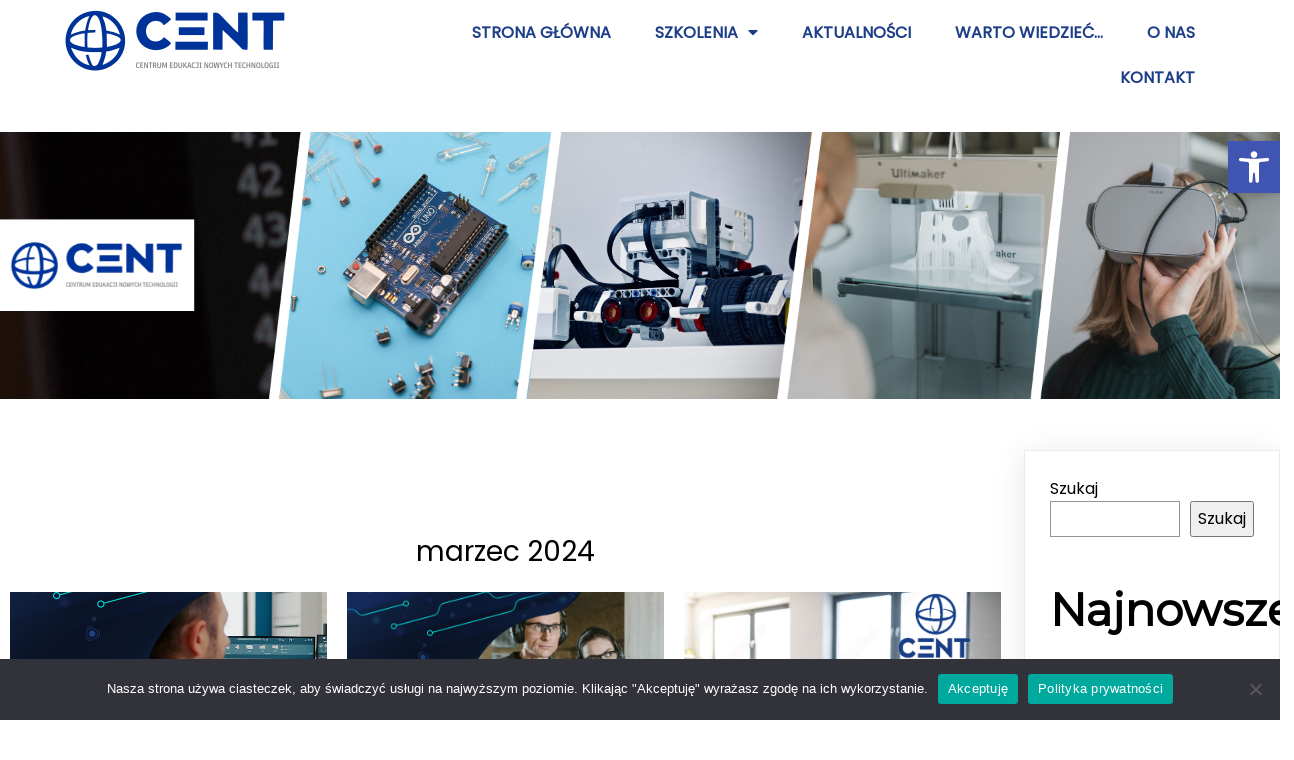

--- FILE ---
content_type: text/html; charset=UTF-8
request_url: https://cent.org.pl/2024/03/
body_size: 16834
content:
	<!DOCTYPE html>
	<html lang="pl-PL">
	<head>
		<meta charset="UTF-8" />
		<meta name="viewport" content="width=device-width, initial-scale=1">
		<link rel="profile" href="https://gmpg.org/xfn/11">
		<title>marzec 2024 &#8211; Szkolenia dla nauczycieli</title>
<meta name='robots' content='max-image-preview:large' />
	<style>img:is([sizes="auto" i], [sizes^="auto," i]) { contain-intrinsic-size: 3000px 1500px }</style>
	<link rel="alternate" type="application/rss+xml" title="Szkolenia dla nauczycieli &raquo; Kanał z wpisami" href="https://cent.org.pl/feed/" />
<link rel="alternate" type="application/rss+xml" title="Szkolenia dla nauczycieli &raquo; Kanał z komentarzami" href="https://cent.org.pl/comments/feed/" />
<script>
var pagelayer_ajaxurl = "https://cent.org.pl/wp-admin/admin-ajax.php?";
var pagelayer_global_nonce = "4cfa39c620";
var pagelayer_server_time = 1762357254;
var pagelayer_is_live = "";
var pagelayer_facebook_id = "";
var pagelayer_settings = {"post_types":["post","page"],"enable_giver":"1","max_width":1170,"tablet_breakpoint":780,"mobile_breakpoint":360,"sidebar":false,"body_font":false,"color":false};
var pagelayer_recaptch_lang = "";
</script><style id="popularfx-global-styles" type="text/css">
body.popularfx-body a{color: #183e88}
body.popularfx-body a:hover{color: #223c71}
.site-header {background-color:#ffffff!important;}
.site-title a {color:#171717!important;}
.site-title a { font-size: 30 px; }
.site-description {color:#171717 !important;}
.site-description {font-size: 15px;}
.site-footer {background-color:#171717! important;}
a#pfx-scroll-top.pfx-scroll-top { left: 95%;  padding: 10px; border: 2px solid; border-radius: 15px; background-color: #ffffff;  border-color: #000000 !important; }
a#pfx-scroll-top span.dashicons.dashicons-arrow-up-alt2 { width: 15px; height: 15px; font-size: 15px;  color: #000000; }
a#pfx-scroll-top:hover { background-color: #000000;  border-color: #000000 !important; } a#pfx-scroll-top:hover span.dashicons.dashicons-arrow-up-alt2 { color: #ffffff; }
a#pfx-scroll-top {position: fixed;	left: 95%;	bottom: 30px; z-index: 9999999;	line-height: 1;	cursor: pointer; display:none;}
</style><link rel="preload" href="https://fonts.googleapis.com/css?family=Poppins%3A400%7CMontserrat%3A400" as="fetch" crossorigin="anonymous"><link rel="dns-prefetch" href="https://fonts.gstatic.com">
<link rel="preconnect" href="https://fonts.gstatic.com" crossorigin="anonymous"><style id="pagelayer-wow-animation-style" type="text/css">.pagelayer-wow{visibility: hidden;}</style>
	<style id="pagelayer-global-styles" type="text/css">
:root{--pagelayer-color-primary:#007bff;--pagelayer-color-secondary:#6c757d;--pagelayer-color-text:#1d1d1d;--pagelayer-color-accent:#61ce70;--pagelayer-font-primary-font-family:Open Sans;--pagelayer-font-secondary-font-family:Roboto;--pagelayer-font-text-font-family:Montserrat;--pagelayer-font-accent-font-family:Poppins;}
.pagelayer-row-stretch-auto > .pagelayer-row-holder, .pagelayer-row-stretch-full > .pagelayer-row-holder.pagelayer-width-auto{ max-width: 1170px; margin-left: auto; margin-right: auto;}
@media (min-width: 781px){
			.pagelayer-hide-desktop{
				display:none !important;
			}
		}

		@media (max-width: 780px) and (min-width: 361px){
			.pagelayer-hide-tablet{
				display:none !important;
			}
			.pagelayer-wp-menu-holder[data-drop_breakpoint="tablet"] .pagelayer-wp_menu-ul{
				display:none;
			}
		}

		@media (max-width: 360px){
			.pagelayer-hide-mobile{
				display:none !important;
			}
			.pagelayer-wp-menu-holder[data-drop_breakpoint="mobile"] .pagelayer-wp_menu-ul{
				display:none;
			}
		}
body.pagelayer-body {font-family:Poppins;font-size:16px;line-height:1.6}
body.pagelayer-body p{font-family:Poppins;font-size:16px;line-height:1.6}
body.pagelayer-body a{text-decoration-line:none}
body.pagelayer-body h1{font-family:Montserrat;font-size:60px}
body.pagelayer-body h2{font-family:Montserrat;font-size:45px}
body.pagelayer-body h3{font-family:Montserrat;font-size:35px}
body.pagelayer-body h4{font-family:Montserrat;font-size:28px}
body.pagelayer-body h5{font-family:Montserrat;font-size:28px}
body.pagelayer-body h6{font-family:Montserrat;font-size:25px}
body.pagelayer-body strong, body.pagelayer-body b{font-weight:700}
body.pagelayer-body em, body.pagelayer-body i:not(.fa, .fas, .far, .fab){font-style:italic}
@media (max-width: 780px){
	[class^="pagelayer-offset-"],
	[class*=" pagelayer-offset-"] {
		margin-left: 0;
	}

	.pagelayer-row .pagelayer-col {
		margin-left: 0;
		width: 100%;
	}
	.pagelayer-row.pagelayer-gutters .pagelayer-col {
		margin-bottom: 16px;
	}
	.pagelayer-first-sm {
		order: -1;
	}
	.pagelayer-last-sm {
		order: 1;
	}
	
body.pagelayer-body {font-size:15px}
body.pagelayer-body p{font-size:15px}
body.pagelayer-body h1{font-size:45px}
body.pagelayer-body h2{font-size:35px}
body.pagelayer-body h3{font-size:30px}
body.pagelayer-body h4{font-size:25px}
body.pagelayer-body h5{font-size:25px}
body.pagelayer-body h6{font-size:22px}

}
@media (max-width: 360px){
body.pagelayer-body {font-size:15px}
body.pagelayer-body p{font-size:15px}
body.pagelayer-body h1{font-size:40px}
body.pagelayer-body h2{font-size:30px}
body.pagelayer-body h3{font-size:28px}
body.pagelayer-body h4{font-size:22px}
body.pagelayer-body h5{font-size:22px}
body.pagelayer-body h6{font-size:20px}
}

</style><script>
window._wpemojiSettings = {"baseUrl":"https:\/\/s.w.org\/images\/core\/emoji\/16.0.1\/72x72\/","ext":".png","svgUrl":"https:\/\/s.w.org\/images\/core\/emoji\/16.0.1\/svg\/","svgExt":".svg","source":{"concatemoji":"https:\/\/cent.org.pl\/wp-includes\/js\/wp-emoji-release.min.js?ver=6.8.3"}};
/*! This file is auto-generated */
!function(s,n){var o,i,e;function c(e){try{var t={supportTests:e,timestamp:(new Date).valueOf()};sessionStorage.setItem(o,JSON.stringify(t))}catch(e){}}function p(e,t,n){e.clearRect(0,0,e.canvas.width,e.canvas.height),e.fillText(t,0,0);var t=new Uint32Array(e.getImageData(0,0,e.canvas.width,e.canvas.height).data),a=(e.clearRect(0,0,e.canvas.width,e.canvas.height),e.fillText(n,0,0),new Uint32Array(e.getImageData(0,0,e.canvas.width,e.canvas.height).data));return t.every(function(e,t){return e===a[t]})}function u(e,t){e.clearRect(0,0,e.canvas.width,e.canvas.height),e.fillText(t,0,0);for(var n=e.getImageData(16,16,1,1),a=0;a<n.data.length;a++)if(0!==n.data[a])return!1;return!0}function f(e,t,n,a){switch(t){case"flag":return n(e,"\ud83c\udff3\ufe0f\u200d\u26a7\ufe0f","\ud83c\udff3\ufe0f\u200b\u26a7\ufe0f")?!1:!n(e,"\ud83c\udde8\ud83c\uddf6","\ud83c\udde8\u200b\ud83c\uddf6")&&!n(e,"\ud83c\udff4\udb40\udc67\udb40\udc62\udb40\udc65\udb40\udc6e\udb40\udc67\udb40\udc7f","\ud83c\udff4\u200b\udb40\udc67\u200b\udb40\udc62\u200b\udb40\udc65\u200b\udb40\udc6e\u200b\udb40\udc67\u200b\udb40\udc7f");case"emoji":return!a(e,"\ud83e\udedf")}return!1}function g(e,t,n,a){var r="undefined"!=typeof WorkerGlobalScope&&self instanceof WorkerGlobalScope?new OffscreenCanvas(300,150):s.createElement("canvas"),o=r.getContext("2d",{willReadFrequently:!0}),i=(o.textBaseline="top",o.font="600 32px Arial",{});return e.forEach(function(e){i[e]=t(o,e,n,a)}),i}function t(e){var t=s.createElement("script");t.src=e,t.defer=!0,s.head.appendChild(t)}"undefined"!=typeof Promise&&(o="wpEmojiSettingsSupports",i=["flag","emoji"],n.supports={everything:!0,everythingExceptFlag:!0},e=new Promise(function(e){s.addEventListener("DOMContentLoaded",e,{once:!0})}),new Promise(function(t){var n=function(){try{var e=JSON.parse(sessionStorage.getItem(o));if("object"==typeof e&&"number"==typeof e.timestamp&&(new Date).valueOf()<e.timestamp+604800&&"object"==typeof e.supportTests)return e.supportTests}catch(e){}return null}();if(!n){if("undefined"!=typeof Worker&&"undefined"!=typeof OffscreenCanvas&&"undefined"!=typeof URL&&URL.createObjectURL&&"undefined"!=typeof Blob)try{var e="postMessage("+g.toString()+"("+[JSON.stringify(i),f.toString(),p.toString(),u.toString()].join(",")+"));",a=new Blob([e],{type:"text/javascript"}),r=new Worker(URL.createObjectURL(a),{name:"wpTestEmojiSupports"});return void(r.onmessage=function(e){c(n=e.data),r.terminate(),t(n)})}catch(e){}c(n=g(i,f,p,u))}t(n)}).then(function(e){for(var t in e)n.supports[t]=e[t],n.supports.everything=n.supports.everything&&n.supports[t],"flag"!==t&&(n.supports.everythingExceptFlag=n.supports.everythingExceptFlag&&n.supports[t]);n.supports.everythingExceptFlag=n.supports.everythingExceptFlag&&!n.supports.flag,n.DOMReady=!1,n.readyCallback=function(){n.DOMReady=!0}}).then(function(){return e}).then(function(){var e;n.supports.everything||(n.readyCallback(),(e=n.source||{}).concatemoji?t(e.concatemoji):e.wpemoji&&e.twemoji&&(t(e.twemoji),t(e.wpemoji)))}))}((window,document),window._wpemojiSettings);
</script>
<link rel='stylesheet' id='pagelayer-frontend-css' href='https://cent.org.pl/wp-content/plugins/pagelayer/css/givecss.php?give=pagelayer-frontend.css%2Cnivo-lightbox.css%2Canimate.min.css%2Cowl.carousel.min.css%2Cowl.theme.default.min.css%2Cfont-awesome5.min.css&#038;premium&#038;ver=1.8.5' media='all' />
<style id='wp-emoji-styles-inline-css'>

	img.wp-smiley, img.emoji {
		display: inline !important;
		border: none !important;
		box-shadow: none !important;
		height: 1em !important;
		width: 1em !important;
		margin: 0 0.07em !important;
		vertical-align: -0.1em !important;
		background: none !important;
		padding: 0 !important;
	}
</style>
<link rel='stylesheet' id='wp-block-library-css' href='https://cent.org.pl/wp-includes/css/dist/block-library/style.min.css?ver=6.8.3' media='all' />
<style id='classic-theme-styles-inline-css'>
/*! This file is auto-generated */
.wp-block-button__link{color:#fff;background-color:#32373c;border-radius:9999px;box-shadow:none;text-decoration:none;padding:calc(.667em + 2px) calc(1.333em + 2px);font-size:1.125em}.wp-block-file__button{background:#32373c;color:#fff;text-decoration:none}
</style>
<style id='global-styles-inline-css'>
:root{--wp--preset--aspect-ratio--square: 1;--wp--preset--aspect-ratio--4-3: 4/3;--wp--preset--aspect-ratio--3-4: 3/4;--wp--preset--aspect-ratio--3-2: 3/2;--wp--preset--aspect-ratio--2-3: 2/3;--wp--preset--aspect-ratio--16-9: 16/9;--wp--preset--aspect-ratio--9-16: 9/16;--wp--preset--color--black: #000000;--wp--preset--color--cyan-bluish-gray: #abb8c3;--wp--preset--color--white: #ffffff;--wp--preset--color--pale-pink: #f78da7;--wp--preset--color--vivid-red: #cf2e2e;--wp--preset--color--luminous-vivid-orange: #ff6900;--wp--preset--color--luminous-vivid-amber: #fcb900;--wp--preset--color--light-green-cyan: #7bdcb5;--wp--preset--color--vivid-green-cyan: #00d084;--wp--preset--color--pale-cyan-blue: #8ed1fc;--wp--preset--color--vivid-cyan-blue: #0693e3;--wp--preset--color--vivid-purple: #9b51e0;--wp--preset--gradient--vivid-cyan-blue-to-vivid-purple: linear-gradient(135deg,rgba(6,147,227,1) 0%,rgb(155,81,224) 100%);--wp--preset--gradient--light-green-cyan-to-vivid-green-cyan: linear-gradient(135deg,rgb(122,220,180) 0%,rgb(0,208,130) 100%);--wp--preset--gradient--luminous-vivid-amber-to-luminous-vivid-orange: linear-gradient(135deg,rgba(252,185,0,1) 0%,rgba(255,105,0,1) 100%);--wp--preset--gradient--luminous-vivid-orange-to-vivid-red: linear-gradient(135deg,rgba(255,105,0,1) 0%,rgb(207,46,46) 100%);--wp--preset--gradient--very-light-gray-to-cyan-bluish-gray: linear-gradient(135deg,rgb(238,238,238) 0%,rgb(169,184,195) 100%);--wp--preset--gradient--cool-to-warm-spectrum: linear-gradient(135deg,rgb(74,234,220) 0%,rgb(151,120,209) 20%,rgb(207,42,186) 40%,rgb(238,44,130) 60%,rgb(251,105,98) 80%,rgb(254,248,76) 100%);--wp--preset--gradient--blush-light-purple: linear-gradient(135deg,rgb(255,206,236) 0%,rgb(152,150,240) 100%);--wp--preset--gradient--blush-bordeaux: linear-gradient(135deg,rgb(254,205,165) 0%,rgb(254,45,45) 50%,rgb(107,0,62) 100%);--wp--preset--gradient--luminous-dusk: linear-gradient(135deg,rgb(255,203,112) 0%,rgb(199,81,192) 50%,rgb(65,88,208) 100%);--wp--preset--gradient--pale-ocean: linear-gradient(135deg,rgb(255,245,203) 0%,rgb(182,227,212) 50%,rgb(51,167,181) 100%);--wp--preset--gradient--electric-grass: linear-gradient(135deg,rgb(202,248,128) 0%,rgb(113,206,126) 100%);--wp--preset--gradient--midnight: linear-gradient(135deg,rgb(2,3,129) 0%,rgb(40,116,252) 100%);--wp--preset--font-size--small: 13px;--wp--preset--font-size--medium: 20px;--wp--preset--font-size--large: 36px;--wp--preset--font-size--x-large: 42px;--wp--preset--spacing--20: 0.44rem;--wp--preset--spacing--30: 0.67rem;--wp--preset--spacing--40: 1rem;--wp--preset--spacing--50: 1.5rem;--wp--preset--spacing--60: 2.25rem;--wp--preset--spacing--70: 3.38rem;--wp--preset--spacing--80: 5.06rem;--wp--preset--shadow--natural: 6px 6px 9px rgba(0, 0, 0, 0.2);--wp--preset--shadow--deep: 12px 12px 50px rgba(0, 0, 0, 0.4);--wp--preset--shadow--sharp: 6px 6px 0px rgba(0, 0, 0, 0.2);--wp--preset--shadow--outlined: 6px 6px 0px -3px rgba(255, 255, 255, 1), 6px 6px rgba(0, 0, 0, 1);--wp--preset--shadow--crisp: 6px 6px 0px rgba(0, 0, 0, 1);}:where(.is-layout-flex){gap: 0.5em;}:where(.is-layout-grid){gap: 0.5em;}body .is-layout-flex{display: flex;}.is-layout-flex{flex-wrap: wrap;align-items: center;}.is-layout-flex > :is(*, div){margin: 0;}body .is-layout-grid{display: grid;}.is-layout-grid > :is(*, div){margin: 0;}:where(.wp-block-columns.is-layout-flex){gap: 2em;}:where(.wp-block-columns.is-layout-grid){gap: 2em;}:where(.wp-block-post-template.is-layout-flex){gap: 1.25em;}:where(.wp-block-post-template.is-layout-grid){gap: 1.25em;}.has-black-color{color: var(--wp--preset--color--black) !important;}.has-cyan-bluish-gray-color{color: var(--wp--preset--color--cyan-bluish-gray) !important;}.has-white-color{color: var(--wp--preset--color--white) !important;}.has-pale-pink-color{color: var(--wp--preset--color--pale-pink) !important;}.has-vivid-red-color{color: var(--wp--preset--color--vivid-red) !important;}.has-luminous-vivid-orange-color{color: var(--wp--preset--color--luminous-vivid-orange) !important;}.has-luminous-vivid-amber-color{color: var(--wp--preset--color--luminous-vivid-amber) !important;}.has-light-green-cyan-color{color: var(--wp--preset--color--light-green-cyan) !important;}.has-vivid-green-cyan-color{color: var(--wp--preset--color--vivid-green-cyan) !important;}.has-pale-cyan-blue-color{color: var(--wp--preset--color--pale-cyan-blue) !important;}.has-vivid-cyan-blue-color{color: var(--wp--preset--color--vivid-cyan-blue) !important;}.has-vivid-purple-color{color: var(--wp--preset--color--vivid-purple) !important;}.has-black-background-color{background-color: var(--wp--preset--color--black) !important;}.has-cyan-bluish-gray-background-color{background-color: var(--wp--preset--color--cyan-bluish-gray) !important;}.has-white-background-color{background-color: var(--wp--preset--color--white) !important;}.has-pale-pink-background-color{background-color: var(--wp--preset--color--pale-pink) !important;}.has-vivid-red-background-color{background-color: var(--wp--preset--color--vivid-red) !important;}.has-luminous-vivid-orange-background-color{background-color: var(--wp--preset--color--luminous-vivid-orange) !important;}.has-luminous-vivid-amber-background-color{background-color: var(--wp--preset--color--luminous-vivid-amber) !important;}.has-light-green-cyan-background-color{background-color: var(--wp--preset--color--light-green-cyan) !important;}.has-vivid-green-cyan-background-color{background-color: var(--wp--preset--color--vivid-green-cyan) !important;}.has-pale-cyan-blue-background-color{background-color: var(--wp--preset--color--pale-cyan-blue) !important;}.has-vivid-cyan-blue-background-color{background-color: var(--wp--preset--color--vivid-cyan-blue) !important;}.has-vivid-purple-background-color{background-color: var(--wp--preset--color--vivid-purple) !important;}.has-black-border-color{border-color: var(--wp--preset--color--black) !important;}.has-cyan-bluish-gray-border-color{border-color: var(--wp--preset--color--cyan-bluish-gray) !important;}.has-white-border-color{border-color: var(--wp--preset--color--white) !important;}.has-pale-pink-border-color{border-color: var(--wp--preset--color--pale-pink) !important;}.has-vivid-red-border-color{border-color: var(--wp--preset--color--vivid-red) !important;}.has-luminous-vivid-orange-border-color{border-color: var(--wp--preset--color--luminous-vivid-orange) !important;}.has-luminous-vivid-amber-border-color{border-color: var(--wp--preset--color--luminous-vivid-amber) !important;}.has-light-green-cyan-border-color{border-color: var(--wp--preset--color--light-green-cyan) !important;}.has-vivid-green-cyan-border-color{border-color: var(--wp--preset--color--vivid-green-cyan) !important;}.has-pale-cyan-blue-border-color{border-color: var(--wp--preset--color--pale-cyan-blue) !important;}.has-vivid-cyan-blue-border-color{border-color: var(--wp--preset--color--vivid-cyan-blue) !important;}.has-vivid-purple-border-color{border-color: var(--wp--preset--color--vivid-purple) !important;}.has-vivid-cyan-blue-to-vivid-purple-gradient-background{background: var(--wp--preset--gradient--vivid-cyan-blue-to-vivid-purple) !important;}.has-light-green-cyan-to-vivid-green-cyan-gradient-background{background: var(--wp--preset--gradient--light-green-cyan-to-vivid-green-cyan) !important;}.has-luminous-vivid-amber-to-luminous-vivid-orange-gradient-background{background: var(--wp--preset--gradient--luminous-vivid-amber-to-luminous-vivid-orange) !important;}.has-luminous-vivid-orange-to-vivid-red-gradient-background{background: var(--wp--preset--gradient--luminous-vivid-orange-to-vivid-red) !important;}.has-very-light-gray-to-cyan-bluish-gray-gradient-background{background: var(--wp--preset--gradient--very-light-gray-to-cyan-bluish-gray) !important;}.has-cool-to-warm-spectrum-gradient-background{background: var(--wp--preset--gradient--cool-to-warm-spectrum) !important;}.has-blush-light-purple-gradient-background{background: var(--wp--preset--gradient--blush-light-purple) !important;}.has-blush-bordeaux-gradient-background{background: var(--wp--preset--gradient--blush-bordeaux) !important;}.has-luminous-dusk-gradient-background{background: var(--wp--preset--gradient--luminous-dusk) !important;}.has-pale-ocean-gradient-background{background: var(--wp--preset--gradient--pale-ocean) !important;}.has-electric-grass-gradient-background{background: var(--wp--preset--gradient--electric-grass) !important;}.has-midnight-gradient-background{background: var(--wp--preset--gradient--midnight) !important;}.has-small-font-size{font-size: var(--wp--preset--font-size--small) !important;}.has-medium-font-size{font-size: var(--wp--preset--font-size--medium) !important;}.has-large-font-size{font-size: var(--wp--preset--font-size--large) !important;}.has-x-large-font-size{font-size: var(--wp--preset--font-size--x-large) !important;}
:where(.wp-block-post-template.is-layout-flex){gap: 1.25em;}:where(.wp-block-post-template.is-layout-grid){gap: 1.25em;}
:where(.wp-block-columns.is-layout-flex){gap: 2em;}:where(.wp-block-columns.is-layout-grid){gap: 2em;}
:root :where(.wp-block-pullquote){font-size: 1.5em;line-height: 1.6;}
</style>
<link rel='stylesheet' id='cookie-notice-front-css' href='https://cent.org.pl/wp-content/plugins/cookie-notice/css/front.min.css?ver=2.4.17' media='all' />
<link rel='stylesheet' id='popularfx-style-css' href='https://cent.org.pl/wp-content/uploads/popularfx-templates/waymore/style.css?ver=1.2.5' media='all' />
<style id='popularfx-style-inline-css'>

aside {
width: 20%;
float: right;
}

main, .pagelayer-content{
width: 79% !important;
display: inline-block;
float: left;
}

</style>
<link rel='stylesheet' id='popularfx-sidebar-css' href='https://cent.org.pl/wp-content/themes/popularfx/sidebar.css?ver=1.2.5' media='all' />
<link rel='stylesheet' id='dashicons-css' href='https://cent.org.pl/wp-includes/css/dashicons.min.css?ver=6.8.3' media='all' />
<link rel='stylesheet' id='pojo-a11y-css' href='https://cent.org.pl/wp-content/plugins/pojo-accessibility/assets/css/style.min.css?ver=1.0.0' media='all' />
<link rel='stylesheet' id='pagelayer-google-font-header-css' href='https://fonts.googleapis.com/css?family=Poppins%3A400%7CMontserrat%3A400&#038;ver=1.8.5' media='all' />
<script src="https://cent.org.pl/wp-includes/js/jquery/jquery.min.js?ver=3.7.1" id="jquery-core-js"></script>
<script src="https://cent.org.pl/wp-includes/js/jquery/jquery-migrate.min.js?ver=3.4.1" id="jquery-migrate-js"></script>
<script src="https://cent.org.pl/wp-content/plugins/pagelayer/js/givejs.php?give=pagelayer-frontend.js%2Cnivo-lightbox.min.js%2Cwow.min.js%2Cjquery-numerator.js%2CsimpleParallax.min.js%2Cowl.carousel.min.js&amp;premium&amp;ver=1.8.5" id="pagelayer-frontend-js"></script>
<link rel="https://api.w.org/" href="https://cent.org.pl/wp-json/" /><link rel="EditURI" type="application/rsd+xml" title="RSD" href="https://cent.org.pl/xmlrpc.php?rsd" />
<meta name="generator" content="WordPress 6.8.3" />
<style type="text/css">
#pojo-a11y-toolbar .pojo-a11y-toolbar-toggle a{ background-color: #4054b2;	color: #ffffff;}
#pojo-a11y-toolbar .pojo-a11y-toolbar-overlay, #pojo-a11y-toolbar .pojo-a11y-toolbar-overlay ul.pojo-a11y-toolbar-items.pojo-a11y-links{ border-color: #4054b2;}
body.pojo-a11y-focusable a:focus{ outline-style: solid !important;	outline-width: 1px !important;	outline-color: #FF0000 !important;}
#pojo-a11y-toolbar{ top: 141px !important;}
#pojo-a11y-toolbar .pojo-a11y-toolbar-overlay{ background-color: #ffffff;}
#pojo-a11y-toolbar .pojo-a11y-toolbar-overlay ul.pojo-a11y-toolbar-items li.pojo-a11y-toolbar-item a, #pojo-a11y-toolbar .pojo-a11y-toolbar-overlay p.pojo-a11y-toolbar-title{ color: #333333;}
#pojo-a11y-toolbar .pojo-a11y-toolbar-overlay ul.pojo-a11y-toolbar-items li.pojo-a11y-toolbar-item a.active{ background-color: #4054b2;	color: #ffffff;}
@media (max-width: 767px) { #pojo-a11y-toolbar { top: 60px !important; } }</style><link rel="icon" href="https://cent.org.pl/wp-content/uploads/2022/10/cropped-Cent_512_512-32x32.png" sizes="32x32" />
<link rel="icon" href="https://cent.org.pl/wp-content/uploads/2022/10/cropped-Cent_512_512-192x192.png" sizes="192x192" />
<link rel="apple-touch-icon" href="https://cent.org.pl/wp-content/uploads/2022/10/cropped-Cent_512_512-180x180.png" />
<meta name="msapplication-TileImage" content="https://cent.org.pl/wp-content/uploads/2022/10/cropped-Cent_512_512-270x270.png" />
	</head>

	<body class="archive date wp-theme-popularfx cookies-not-set hfeed popularfx-body pagelayer-body">
		
	<header class="pagelayer-header"><div pagelayer-id="p6h9160" class="p-p6h9160 pagelayer-post_props">
</div>
<div pagelayer-id="4jj7828" class="p-4jj7828 pagelayer-row pagelayer-row-stretch-auto pagelayer-height-default">
<style pagelayer-style-id="4jj7828">.p-4jj7828 .pagelayer-col-holder{padding: 10px}
.p-4jj7828 > .pagelayer-background-overlay{background-color: #ffffff;opacity: 1;-webkit-transition: all 400ms !important; transition: all 400ms !important}
.p-4jj7828 .pagelayer-svg-top .pagelayer-shape-fill{fill:#227bc3}
.p-4jj7828 .pagelayer-row-svg .pagelayer-svg-top{width:100%;height:100px}
.p-4jj7828 .pagelayer-svg-bottom .pagelayer-shape-fill{fill:#e44993}
.p-4jj7828 .pagelayer-row-svg .pagelayer-svg-bottom{width:100%;height:100px}
.p-4jj7828{background: #171717}
</style>
			
			
			
			<div class="pagelayer-background-overlay"></div>
			<div class="pagelayer-row-holder pagelayer-row pagelayer-auto pagelayer-width-auto">
<div pagelayer-id="c1l1557" class="p-c1l1557 pagelayer-col">
<style pagelayer-style-id="c1l1557">.p-c1l1557 .pagelayer-col-holder > div:not(:last-child){margin-bottom: 15px}
.pagelayer-row-holder .p-c1l1557{width: 30%}
.p-c1l1557 > .pagelayer-background-overlay{-webkit-transition: all 400ms !important; transition: all 400ms !important}
@media (max-width: 780px) and (min-width: 361px){.pagelayer-row-holder .p-c1l1557{width: 40%}
}
@media (max-width: 360px){.pagelayer-row-holder .p-c1l1557{width: 75%}
}
</style>
				
				
				
				<div class="pagelayer-col-holder">
<div pagelayer-id="5xu1408" class="p-5xu1408 pagelayer-wp_title">
<style pagelayer-style-id="5xu1408">.p-5xu1408 .pagelayer-wp-title-heading{font-family: ; font-size: 30px !important; font-style:  !important; font-weight:  !important; font-variant:  !important; text-decoration-line:  !important; text-decoration-style: Solid !important; line-height: em !important; text-transform: Uppercase !important; letter-spacing: px !important; word-spacing: px !important;color:#ffffff;text-align:left}
.p-5xu1408 .pagelayer-wp-title-holder{display: none}
@media (max-width: 360px){.p-5xu1408 .pagelayer-wp-title-heading{text-align:left}
}
</style><div class="pagelayer-wp-title-content">
			<div class="pagelayer-wp-title-section">
				<a href="https://cent.org.pl" class="pagelayer-wp-title-link pagelayer-ele-link">
					<img decoding="async" class="pagelayer-img pagelayer-wp-title-img" src="https://cent.org.pl/wp-content/uploads/2022/10/301770957_520857213133771_1281486317447187922_n.png" title="301770957_520857213133771_1281486317447187922_n" alt="301770957_520857213133771_1281486317447187922_n" />
					<div class="pagelayer-wp-title-holder">
						<div class="pagelayer-wp-title-heading">Szkolenia dla nauczycieli</div>
						
					</div>
				</a>
			</div>			
		<div></div></div></div>
</div></div>
<div pagelayer-id="s642895" class="p-s642895 pagelayer-col">
<style pagelayer-style-id="s642895">.p-s642895 .pagelayer-col-holder > div:not(:last-child){margin-bottom: 15px}
.pagelayer-row-holder .p-s642895{width: 70%}
.p-s642895 > .pagelayer-background-overlay{-webkit-transition: all 400ms !important; transition: all 400ms !important}
.p-s642895{margin-top: 0px; margin-right: 0px; margin-bottom: 0px; margin-left: 0px;border-radius: 6px 6px 6px 6px; -webkit-border-radius: 6px 6px 6px 6px;-moz-border-radius: 6px 6px 6px 6px}
@media (max-width: 780px) and (min-width: 361px){.pagelayer-row-holder .p-s642895{width: 60%}
}
@media (max-width: 360px){.pagelayer-row-holder .p-s642895{width: 25%}
}
</style>
				
				
				
				<div class="pagelayer-col-holder">
<div pagelayer-id="osb1621" class="p-osb1621 pagelayer-wp_menu">
<style pagelayer-style-id="osb1621">.p-osb1621 .pagelayer-wp_menu-ul{text-align:right}
.p-osb1621 .pagelayer-wp-menu-container li.menu-item{list-style: none}
.p-osb1621 .pagelayer-wp_menu-ul>li a:first-child{color: #1d3e88}
.p-osb1621 .pagelayer-wp_menu-ul>li>a:hover{color: #ebc607}
.p-osb1621 .pagelayer-wp_menu-ul>li.pagelayer-active-sub-menu>a:hover{color: #ebc607}
.p-osb1621 .pagelayer-wp-menu-container ul li.menu-item > a{font-family:  !important; font-size: px !important; font-style:  !important; font-weight:  !important; font-variant:  !important; text-decoration-line:  !important; text-decoration-style: Solid !important; line-height: em !important; text-transform: Uppercase !important; letter-spacing: px !important; word-spacing: px !important}
.p-osb1621 .pagelayer-wp_menu-ul>li>a{padding-left: 20px;padding-right: 20px;padding-top: 10px;padding-bottom	: 10px}
.p-osb1621 ul.sub-menu li>a{justify-content:left !important}
.p-osb1621 .pagelayer-menu-type-horizontal .sub-menu{left:0px}
.p-osb1621 .pagelayer-menu-type-horizontal .sub-menu .sub-menu{left:unset;left:100% !important;top:0px}
.p-osb1621 .pagelayer-wp-menu-container ul.sub-menu>li a{color: #ffffff}
.p-osb1621 .pagelayer-wp-menu-container ul.sub-menu{background-color: #0986c0}
.p-osb1621 .pagelayer-wp-menu-container ul.sub-menu li a{font-family:  !important; font-size: px !important; font-style:  !important; font-weight: 800 !important; font-variant:  !important; text-decoration-line:  !important; text-decoration-style:  !important; line-height: em !important; text-transform:  !important; letter-spacing: px !important; word-spacing: px !important;padding-left: 10px;padding-right: 10px;padding-top: 10px;padding-bottom	: 10px}
.p-osb1621 .pagelayer-wp-menu-container .sub-menu a{margin-left: 10px}
.p-osb1621 .pagelayer-wp-menu-container .sub-menu .sub-menu a{margin-left: calc(2 * 10px)}
.p-osb1621 .pagelayer-primary-menu-bar{text-align:center}
.p-osb1621 .pagelayer-primary-menu-bar i{font-size:30px}
.p-osb1621 .pagelayer-menu-type-dropdown{width:30%;background-color:#000000}
.p-osb1621 .pagelayer-menu-type-dropdown .pagelayer-wp_menu-ul{width:100%;top: 8%; transform: translateY(-8%)}
.p-osb1621 .pagelayer-wp_menu-close i{font-size:25px;padding:8px;color:rgba(255,255,255,0.41);background-color:rgba(0,0,0,0.21);-webkit-transition: all 600ms !important; transition: all 600ms !important}
.p-osb1621 .pagelayer-wp_menu-close i:hover{color:#ffffff;background-color:#000000}
.p-osb1621  .pagelayer-wp_menu-ul .menu-item a {
    justify-content: center;}
@media (max-width: 780px) and (min-width: 361px){.p-osb1621 .pagelayer-primary-menu-bar{text-align:right}
.p-osb1621 .pagelayer-primary-menu-bar i{font-size:20px;padding:10 {{val[1]}}}
.p-osb1621 .pagelayer-menu-type-dropdown .pagelayer-wp_menu-ul > li > a{justify-content: center}
.p-osb1621 .pagelayer-menu-type-dropdown{width:50%}
}
@media (max-width: 360px){.p-osb1621 .pagelayer-wp_menu-ul>li>a{padding-top: 15px;padding-bottom	: 15px}
.p-osb1621 .pagelayer-primary-menu-bar{text-align:right}
.p-osb1621 .pagelayer-primary-menu-bar i{font-size:20px;padding:10 {{val[1]}}}
.p-osb1621 .pagelayer-menu-type-dropdown .pagelayer-wp_menu-ul > li > a{justify-content: center}
.p-osb1621 .pagelayer-menu-type-dropdown{width:70%}
.p-osb1621 .pagelayer-menu-type-dropdown .pagelayer-wp_menu-ul{top: 10%; transform: translateY(-10%)}
}
</style><div class="pagelayer-wp-menu-holder" data-layout="horizontal" data-submenu_ind="caret-down" data-drop_breakpoint="tablet">
			<div class="pagelayer-primary-menu-bar"><i class="fas fa-bars"></i></div>
			<div class="pagelayer-wp-menu-container pagelayer-menu-type-horizontal pagelayer-menu-hover- slide pagelayer-wp_menu-right" data-align="right">
				<div class="pagelayer-wp_menu-close"><i class="fas fa-times"></i></div>
				<div class="menu-waymore-header-menu-container"><ul id="2" class="pagelayer-wp_menu-ul"><li id="menu-item-38" class="menu-item menu-item-type-post_type menu-item-object-page menu-item-home menu-item-38"><a href="https://cent.org.pl/"><span class="pagelayer-nav-menu-title">Strona główna</span></a><div class="pagelayer-mega-menu pagelayer-mega-editor-38"><div pagelayer-id="t9b9071" class="p-t9b9071 pagelayer-nav_menu_item">
<div class="pagelayer-menu-item-holder"></div></div>
</div></li>
<li id="menu-item-1456" class="menu-item menu-item-type-custom menu-item-object-custom menu-item-has-children menu-item-1456"><a href="https://cent.org.pl/oferta/"><span class="pagelayer-nav-menu-title">Szkolenia</span></a><div class="pagelayer-mega-menu pagelayer-mega-editor-1456"></div>
<ul class="sub-menu">
	<li id="menu-item-1457" class="menu-item menu-item-type-custom menu-item-object-custom menu-item-1457"><a href="https://cent.org.pl/oferta/"><span class="pagelayer-nav-menu-title">Kalendarz szkoleń</span></a><div class="pagelayer-mega-menu pagelayer-mega-editor-1457"></div></li>
	<li id="menu-item-1400" class="menu-item menu-item-type-taxonomy menu-item-object-category menu-item-1400"><a href="https://cent.org.pl/category/szkolenia/edukacja/"><span class="pagelayer-nav-menu-title">Edukacja</span></a><div class="pagelayer-mega-menu pagelayer-mega-editor-1400"></div></li>
	<li id="menu-item-1401" class="menu-item menu-item-type-taxonomy menu-item-object-category menu-item-1401"><a href="https://cent.org.pl/category/szkolenia/it-grafika/"><span class="pagelayer-nav-menu-title">IT-Grafika</span></a><div class="pagelayer-mega-menu pagelayer-mega-editor-1401"></div></li>
	<li id="menu-item-1402" class="menu-item menu-item-type-taxonomy menu-item-object-category menu-item-1402"><a href="https://cent.org.pl/category/szkolenia/menadzerskie/"><span class="pagelayer-nav-menu-title">Menadżerskie</span></a><div class="pagelayer-mega-menu pagelayer-mega-editor-1402"></div></li>
</ul>
</li>
<li id="menu-item-662" class="menu-item menu-item-type-taxonomy menu-item-object-category menu-item-662"><a href="https://cent.org.pl/category/news/"><span class="pagelayer-nav-menu-title">Aktualności</span></a><div class="pagelayer-mega-menu pagelayer-mega-editor-662"></div></li>
<li id="menu-item-663" class="menu-item menu-item-type-taxonomy menu-item-object-category menu-item-663"><a href="https://cent.org.pl/category/warto-wiedziec/"><span class="pagelayer-nav-menu-title">Warto wiedzieć&#8230;</span></a><div class="pagelayer-mega-menu pagelayer-mega-editor-663"></div></li>
<li id="menu-item-39" class="menu-item menu-item-type-post_type menu-item-object-page menu-item-39"><a href="https://cent.org.pl/httpscent-orgplcentservice/o-nas/"><span class="pagelayer-nav-menu-title">O nas</span></a><div class="pagelayer-mega-menu pagelayer-mega-editor-39"><div pagelayer-id="ewl9419" class="p-ewl9419 pagelayer-nav_menu_item">
<div class="pagelayer-menu-item-holder"></div></div>
</div></li>
<li id="menu-item-203" class="menu-item menu-item-type-post_type menu-item-object-page menu-item-203"><a href="https://cent.org.pl/kontakt/"><span class="pagelayer-nav-menu-title">Kontakt</span></a><div class="pagelayer-mega-menu pagelayer-mega-editor-203"><div pagelayer-id="10z2329" class="p-10z2329 pagelayer-nav_menu_item">
<div class="pagelayer-menu-item-holder"></div></div>
</div></li>
</ul></div>
			</div>
		</div></div>
</div></div>
</div></div>
<div pagelayer-id="zlz6726" class="p-zlz6726 pagelayer-row pagelayer-row-stretch-auto pagelayer-height-custom">
<style pagelayer-style-id="zlz6726">.p-zlz6726 .pagelayer-col-holder{padding: 10px}
.p-zlz6726{min-height: 310px;background-image: url("https://cent.org.pl/wp-content/uploads/2022/10/tloheader.png");background-position-x: center;background-position-y: center;background-repeat: no-repeat;background-size: contain;padding-top: 0px; padding-right: 0px; padding-bottom: 0px; padding-left: 0px}
.p-zlz6726 > .pagelayer-background-overlay{-webkit-transition: all 400ms !important; transition: all 400ms !important}
.p-zlz6726 .pagelayer-svg-top .pagelayer-shape-fill{fill:#227bc3}
.p-zlz6726 .pagelayer-row-svg .pagelayer-svg-top{width:100%;height:100px}
.p-zlz6726 .pagelayer-svg-bottom .pagelayer-shape-fill{fill:#e44993}
.p-zlz6726 .pagelayer-row-svg .pagelayer-svg-bottom{width:100%;height:100px}
</style>
			
			
			
			
			<div class="pagelayer-row-holder pagelayer-row pagelayer-auto pagelayer-width-auto">
<div pagelayer-id="tqn200" class="p-tqn200 pagelayer-col">
<style pagelayer-style-id="tqn200">.p-tqn200 .pagelayer-col-holder > div:not(:last-child){margin-bottom: 15px}
.p-tqn200 > .pagelayer-background-overlay{-webkit-transition: all 400ms !important; transition: all 400ms !important}
</style>
				
				
				
				<div class="pagelayer-col-holder">
<div pagelayer-id="24v7500" class="p-24v7500 pagelayer-post_title pagelayer-hide-desktop pagelayer-hide-tablet pagelayer-hide-mobile">
<style pagelayer-style-id="24v7500">.p-24v7500 .pagelayer-post-title{color:#ffffff;font-family: ; font-size: 35px !important; font-style:  !important; font-weight:  !important; font-variant:  !important; text-decoration-line:  !important; text-decoration-style: Solid !important; line-height: em !important; text-transform:  !important; letter-spacing: px !important; word-spacing: px !important}
.p-24v7500 .pagelayer-post-title *{color:#ffffff}
</style><div class="pagelayer-post-title">
			
				marzec 2024
			
		</div></div>
<div pagelayer-id="grw5662" class="p-grw5662 pagelayer-divider pagelayer-hide-desktop pagelayer-hide-tablet pagelayer-hide-mobile">
<style pagelayer-style-id="grw5662">.p-grw5662 .pagelayer-divider-seperator{border-top-style: solid;border-top-color: #003399;border-top-width: 3px;width: 10%}
.p-grw5662 .pagelayer-divider-holder{padding-top: 10px; padding-bottom: 10px;text-align: left}
@media (max-width: 780px) and (min-width: 361px){.p-grw5662 .pagelayer-divider-seperator{width: 10%}
}
@media (max-width: 360px){.p-grw5662 .pagelayer-divider-seperator{width: 20%}
}
</style><div class="pagelayer-divider-holder">
			<span class="pagelayer-divider-seperator"></span>
		</div></div>
</div></div>
</div></div>

	</header><div class="pagelayer-content"><div pagelayer-id="2zz1745" class="p-2zz1745 pagelayer-row pagelayer-row-stretch-auto pagelayer-height-default">
<style pagelayer-style-id="2zz1745">.p-2zz1745 .pagelayer-col-holder{padding: 10px}
.p-2zz1745 > .pagelayer-background-overlay{-webkit-transition: all 400ms !important; transition: all 400ms !important}
.p-2zz1745 .pagelayer-svg-top .pagelayer-shape-fill{fill:#227bc3}
.p-2zz1745 .pagelayer-row-svg .pagelayer-svg-top{width:100%;height:100px}
.p-2zz1745 .pagelayer-svg-bottom .pagelayer-shape-fill{fill:#e44993}
.p-2zz1745 .pagelayer-row-svg .pagelayer-svg-bottom{width:100%;height:100px}
</style>
			
			
			
			
			<div class="pagelayer-row-holder pagelayer-row pagelayer-auto pagelayer-width-auto">
<div pagelayer-id="eoy2757" class="p-eoy2757 pagelayer-col">
<style pagelayer-style-id="eoy2757">.p-eoy2757 > .pagelayer-background-overlay{-webkit-transition: all 400ms !important; transition: all 400ms !important}
</style>
				
				
				
				<div class="pagelayer-col-holder">
<div pagelayer-id="dcp9233" class="p-dcp9233 pagelayer-archive_title">
<style pagelayer-style-id="dcp9233">.p-dcp9233 .pagelayer-archive-title{text-align: center;font-family: ; font-size: px !important; font-style:  !important; font-weight:  !important; font-variant:  !important; text-decoration-line:  !important; text-decoration-style: Solid !important; line-height: em !important; text-transform:  !important; letter-spacing: px !important; word-spacing: px !important}
.p-dcp9233{margin-top: 0px; margin-right: 0px; margin-bottom: 18px; margin-left: 0px;padding-top: 100px; padding-right: 0px; padding-bottom: 0px; padding-left: 0px;font-size: 28px !important}
</style><div class="pagelayer-archive-title">marzec 2024</div></div>
<div pagelayer-id="wf43464" class="p-wf43464 pagelayer-archive_posts">
<style pagelayer-style-id="wf43464">.p-wf43464 .pagelayer-posts-container{grid-template-columns: repeat(3,1fr);grid-column-gap: 20px;grid-row-gap: 40px}
.p-wf43464 .pagelayer-wposts-content{padding : 5px 5px 5px 5px;color:#121212;text-align:left}
.p-wf43464 .pagelayer-wposts-col{background-color:#ffffff}
.p-wf43464 .pagelayer-wposts-thumb{padding: calc(50% * 0.7) 0}
.p-wf43464 .pagelayer-wposts-title{color:#000000;font-family: ; font-size: 18px !important; font-style:  !important; font-weight:  !important; font-variant:  !important; text-decoration-line:  !important; text-decoration-style: solid !important; line-height: em !important; text-transform:  !important; letter-spacing: px !important; word-spacing: px !important}
.p-wf43464 .pagelayer-wposts-meta *{color:#05090a}
.p-wf43464 .pagelayer-wposts-meta{padding-top:10px; padding-right:0px; padding-bottom:10px; padding-left:0px}
.p-wf43464 .pagelayer-pagination{text-align:center}
@media (max-width: 360px){.p-wf43464 .pagelayer-posts-container{grid-template-columns: repeat(1,1fr)}
}
</style>
		<div class="pagelayer-posts-container"><div class="pagelayer-wposts-col">
			<div class="pagelayer-wposts-post">
				<div class="pagelayer-wposts-featured"><a href="https://cent.org.pl/animacja-2d-3d-blender-i-animate-od-podstaw/"><div class="pagelayer-wposts-thumb" style="background:url(https://cent.org.pl/wp-content/uploads/2024/03/Zrzut-ekranu-2024-03-18-194356.png)"></div></a></div>
			<div class="pagelayer-wposts-content"><a href="https://cent.org.pl/animacja-2d-3d-blender-i-animate-od-podstaw/" rel="bookmark"><div class="pagelayer-wposts-title">Podstawy projektowania graficznego i animacji w programach Blender i Animate &#8211; szkolenie online</div></a><div class="pagelayer-wposts-meta"><span class="pagelayer-wposts-author">By <a class="pagelayer-wposts-author-url" href="https://cent.org.pl/author/admin2022/">Administrator</a></span> <b class="pagelayer-wposts-sep">|</b> <span class="pagelayer-wposts-date"><time class="pagelayer-wposts-entry-date published updated" datetime="2024-03-16T19:31:03+00:00"><span class="date-d">16</span> <span class="date-my">mar, 24</span></time></span> <b class="pagelayer-wposts-sep">|</b> <span class="pagelayer-wposts-comments"><a href="https://cent.org.pl/animacja-2d-3d-blender-i-animate-od-podstaw/">0 Comments</a></span> <b class="pagelayer-wposts-sep">|</b> </div><div class="pagelayer-wposts-excerpt">Data szkolenia: 14 maja 2024 ; 21 maja 2024 ;</div></div></div></div><div class="pagelayer-wposts-col">
			<div class="pagelayer-wposts-post">
				<div class="pagelayer-wposts-featured"><a href="https://cent.org.pl/bron-palna-wprowadzenie-do-zasad-strzelectwa-sportowego/"><div class="pagelayer-wposts-thumb" style="background:url(https://cent.org.pl/wp-content/uploads/2024/03/Zrzut-ekranu-2024-03-18-193012-768x540.png)"></div></a></div>
			<div class="pagelayer-wposts-content"><a href="https://cent.org.pl/bron-palna-wprowadzenie-do-zasad-strzelectwa-sportowego/" rel="bookmark"><div class="pagelayer-wposts-title">Broń palna &#8211; wprowadzenie do zasad strzelectwa sportowego</div></a><div class="pagelayer-wposts-meta"><span class="pagelayer-wposts-author">By <a class="pagelayer-wposts-author-url" href="https://cent.org.pl/author/darekk1970/">Redaktor</a></span> <b class="pagelayer-wposts-sep">|</b> <span class="pagelayer-wposts-date"><time class="pagelayer-wposts-entry-date published updated" datetime="2024-03-16T14:39:24+00:00"><span class="date-d">16</span> <span class="date-my">mar, 24</span></time></span> <b class="pagelayer-wposts-sep">|</b> <span class="pagelayer-wposts-comments"><a href="https://cent.org.pl/bron-palna-wprowadzenie-do-zasad-strzelectwa-sportowego/">0 Comments</a></span> <b class="pagelayer-wposts-sep">|</b> </div><div class="pagelayer-wposts-excerpt">Data szkolenia: 25 marca 2024, w godzinach 17:00 - 19:00</div></div></div></div><div class="pagelayer-wposts-col">
			<div class="pagelayer-wposts-post">
				<div class="pagelayer-wposts-featured"><a href="https://cent.org.pl/wirtualna-i-rozszerzona-rzeczywistosc-w-edukacji-prosta-aplikacja-ar/"><div class="pagelayer-wposts-thumb" style="background:url(https://cent.org.pl/wp-content/uploads/2024/03/VR_education-768x551.png)"></div></a></div>
			<div class="pagelayer-wposts-content"><a href="https://cent.org.pl/wirtualna-i-rozszerzona-rzeczywistosc-w-edukacji-prosta-aplikacja-ar/" rel="bookmark"><div class="pagelayer-wposts-title">Wirtualna i rozszerzona rzeczywistość w edukacji + Prosta aplikacja AR</div></a><div class="pagelayer-wposts-meta"><span class="pagelayer-wposts-author">By <a class="pagelayer-wposts-author-url" href="https://cent.org.pl/author/darekk1970/">Redaktor</a></span> <b class="pagelayer-wposts-sep">|</b> <span class="pagelayer-wposts-date"><time class="pagelayer-wposts-entry-date published updated" datetime="2024-03-16T13:46:38+00:00"><span class="date-d">16</span> <span class="date-my">mar, 24</span></time></span> <b class="pagelayer-wposts-sep">|</b> <span class="pagelayer-wposts-comments"><a href="https://cent.org.pl/wirtualna-i-rozszerzona-rzeczywistosc-w-edukacji-prosta-aplikacja-ar/">0 Comments</a></span> <b class="pagelayer-wposts-sep">|</b> </div><div class="pagelayer-wposts-excerpt">Data szkolenia: 4 kwietnia 2024 ; 11 kwietnia 2024, w</div></div></div></div><div class="pagelayer-wposts-col">
			<div class="pagelayer-wposts-post">
				<div class="pagelayer-wposts-featured"><a href="https://cent.org.pl/nowoczesne-metody-profilaktyki-uzaleznien-wsrod-mlodziezy/"><div class="pagelayer-wposts-thumb" style="background:url(https://cent.org.pl/wp-content/uploads/2024/03/1710407692-768x551.jpg)"></div></a></div>
			<div class="pagelayer-wposts-content"><a href="https://cent.org.pl/nowoczesne-metody-profilaktyki-uzaleznien-wsrod-mlodziezy/" rel="bookmark"><div class="pagelayer-wposts-title">Nowoczesne metody profilaktyki uzależnień wśród młodzieży</div></a><div class="pagelayer-wposts-meta"><span class="pagelayer-wposts-author">By <a class="pagelayer-wposts-author-url" href="https://cent.org.pl/author/darekk1970/">Redaktor</a></span> <b class="pagelayer-wposts-sep">|</b> <span class="pagelayer-wposts-date"><time class="pagelayer-wposts-entry-date published updated" datetime="2024-03-16T12:16:34+00:00"><span class="date-d">16</span> <span class="date-my">mar, 24</span></time></span> <b class="pagelayer-wposts-sep">|</b> <span class="pagelayer-wposts-comments"><a href="https://cent.org.pl/nowoczesne-metody-profilaktyki-uzaleznien-wsrod-mlodziezy/">0 Comments</a></span> <b class="pagelayer-wposts-sep">|</b> </div><div class="pagelayer-wposts-excerpt">Data szkolenia: 22 marca 2024, w godzinach 17:00 - 18:30</div></div></div></div><div class="pagelayer-wposts-col">
			<div class="pagelayer-wposts-post">
				<div class="pagelayer-wposts-featured"><a href="https://cent.org.pl/projektowanie-w-systemie-freecad-dla-poczatkujacych-szkolenie-online/"><div class="pagelayer-wposts-thumb" style="background:url(https://cent.org.pl/wp-content/uploads/2024/03/Zrzut-ekranu-2024-03-15-161110.png)"></div></a></div>
			<div class="pagelayer-wposts-content"><a href="https://cent.org.pl/projektowanie-w-systemie-freecad-dla-poczatkujacych-szkolenie-online/" rel="bookmark"><div class="pagelayer-wposts-title">Projektowanie w systemie FreeCAD dla początkujących &#8211; szkolenie online</div></a><div class="pagelayer-wposts-meta"><span class="pagelayer-wposts-author">By <a class="pagelayer-wposts-author-url" href="https://cent.org.pl/author/admin2022/">Administrator</a></span> <b class="pagelayer-wposts-sep">|</b> <span class="pagelayer-wposts-date"><time class="pagelayer-wposts-entry-date published updated" datetime="2024-03-15T14:07:11+00:00"><span class="date-d">15</span> <span class="date-my">mar, 24</span></time></span> <b class="pagelayer-wposts-sep">|</b> <span class="pagelayer-wposts-comments"><a href="https://cent.org.pl/projektowanie-w-systemie-freecad-dla-poczatkujacych-szkolenie-online/">0 Comments</a></span> <b class="pagelayer-wposts-sep">|</b> </div><div class="pagelayer-wposts-excerpt">Data szkolenia: 23 kwietnia 2024 ; 30 kwietnia 2024 ;</div></div></div></div><div class="pagelayer-wposts-col">
			<div class="pagelayer-wposts-post">
				<div class="pagelayer-wposts-featured"><a href="https://cent.org.pl/mailerlite-krok-po-kroku-szkolenie-online/"><div class="pagelayer-wposts-thumb" style="background:url(https://cent.org.pl/wp-content/uploads/2024/03/Zrzut-ekranu-2024-03-15-160840.png)"></div></a></div>
			<div class="pagelayer-wposts-content"><a href="https://cent.org.pl/mailerlite-krok-po-kroku-szkolenie-online/" rel="bookmark"><div class="pagelayer-wposts-title">MailerLite krok po kroku &#8211; szkolenie online</div></a><div class="pagelayer-wposts-meta"><span class="pagelayer-wposts-author">By <a class="pagelayer-wposts-author-url" href="https://cent.org.pl/author/admin2022/">Administrator</a></span> <b class="pagelayer-wposts-sep">|</b> <span class="pagelayer-wposts-date"><time class="pagelayer-wposts-entry-date published updated" datetime="2024-03-15T14:01:42+00:00"><span class="date-d">15</span> <span class="date-my">mar, 24</span></time></span> <b class="pagelayer-wposts-sep">|</b> <span class="pagelayer-wposts-comments"><a href="https://cent.org.pl/mailerlite-krok-po-kroku-szkolenie-online/">0 Comments</a></span> <b class="pagelayer-wposts-sep">|</b> </div><div class="pagelayer-wposts-excerpt">Data szkolenia: 5 kwietnia 2024, w godzinach 9:00 - 12:00</div></div></div></div><div class="pagelayer-wposts-col">
			<div class="pagelayer-wposts-post">
				<div class="pagelayer-wposts-featured"><a href="https://cent.org.pl/efektywne-zarzadzanie-projektem-przy-uzyciu-narzedzia-trello-szkolenie-online/"><div class="pagelayer-wposts-thumb" style="background:url(https://cent.org.pl/wp-content/uploads/2024/03/Zrzut-ekranu-2024-03-15-155821.png)"></div></a></div>
			<div class="pagelayer-wposts-content"><a href="https://cent.org.pl/efektywne-zarzadzanie-projektem-przy-uzyciu-narzedzia-trello-szkolenie-online/" rel="bookmark"><div class="pagelayer-wposts-title">Efektywne zarządzanie projektem przy użyciu narzędzia Trello &#8211; szkolenie online</div></a><div class="pagelayer-wposts-meta"><span class="pagelayer-wposts-author">By <a class="pagelayer-wposts-author-url" href="https://cent.org.pl/author/admin2022/">Administrator</a></span> <b class="pagelayer-wposts-sep">|</b> <span class="pagelayer-wposts-date"><time class="pagelayer-wposts-entry-date published updated" datetime="2024-03-15T13:56:20+00:00"><span class="date-d">15</span> <span class="date-my">mar, 24</span></time></span> <b class="pagelayer-wposts-sep">|</b> <span class="pagelayer-wposts-comments"><a href="https://cent.org.pl/efektywne-zarzadzanie-projektem-przy-uzyciu-narzedzia-trello-szkolenie-online/">0 Comments</a></span> <b class="pagelayer-wposts-sep">|</b> </div><div class="pagelayer-wposts-excerpt">Data szkolenia: 4 kwietnia 2024, w godzinach 9:00 - 12:00</div></div></div></div><div class="pagelayer-wposts-col">
			<div class="pagelayer-wposts-post">
				<div class="pagelayer-wposts-featured"><a href="https://cent.org.pl/projektowanie-w-systemie-autocad-dla-poczatkujacych-szkolenie-online/"><div class="pagelayer-wposts-thumb" style="background:url(https://cent.org.pl/wp-content/uploads/2024/03/Zrzut-ekranu-2024-03-15-160548.png)"></div></a></div>
			<div class="pagelayer-wposts-content"><a href="https://cent.org.pl/projektowanie-w-systemie-autocad-dla-poczatkujacych-szkolenie-online/" rel="bookmark"><div class="pagelayer-wposts-title">Projektowanie w systemie AutoCAD dla początkujących &#8211; szkolenie online</div></a><div class="pagelayer-wposts-meta"><span class="pagelayer-wposts-author">By <a class="pagelayer-wposts-author-url" href="https://cent.org.pl/author/maciejz/">Maciej Zawadka</a></span> <b class="pagelayer-wposts-sep">|</b> <span class="pagelayer-wposts-date"><time class="pagelayer-wposts-entry-date published updated" datetime="2024-03-15T13:47:07+00:00"><span class="date-d">15</span> <span class="date-my">mar, 24</span></time></span> <b class="pagelayer-wposts-sep">|</b> <span class="pagelayer-wposts-comments"><a href="https://cent.org.pl/projektowanie-w-systemie-autocad-dla-poczatkujacych-szkolenie-online/">0 Comments</a></span> <b class="pagelayer-wposts-sep">|</b> </div><div class="pagelayer-wposts-excerpt">Data szkolenia: 26 marca 2024 ; 2 kwietnia 2024 ;</div></div></div></div><div class="pagelayer-wposts-col">
			<div class="pagelayer-wposts-post">
				<div class="pagelayer-wposts-featured"><a href="https://cent.org.pl/zostan-wirtualna-asystentka-co-musisz-wiedziec-zanim-zaczniesz-szkolenie-online/"><div class="pagelayer-wposts-thumb" style="background:url(https://cent.org.pl/wp-content/uploads/2024/03/Zrzut-ekranu-2024-03-15-161317.png)"></div></a></div>
			<div class="pagelayer-wposts-content"><a href="https://cent.org.pl/zostan-wirtualna-asystentka-co-musisz-wiedziec-zanim-zaczniesz-szkolenie-online/" rel="bookmark"><div class="pagelayer-wposts-title">Zostań wirtualną asystentką. Co musisz wiedzieć zanim zaczniesz? &#8211; szkolenie online</div></a><div class="pagelayer-wposts-meta"><span class="pagelayer-wposts-author">By <a class="pagelayer-wposts-author-url" href="https://cent.org.pl/author/maciejz/">Maciej Zawadka</a></span> <b class="pagelayer-wposts-sep">|</b> <span class="pagelayer-wposts-date"><time class="pagelayer-wposts-entry-date published updated" datetime="2024-03-14T21:06:34+00:00"><span class="date-d">14</span> <span class="date-my">mar, 24</span></time></span> <b class="pagelayer-wposts-sep">|</b> <span class="pagelayer-wposts-comments"><a href="https://cent.org.pl/zostan-wirtualna-asystentka-co-musisz-wiedziec-zanim-zaczniesz-szkolenie-online/">0 Comments</a></span> <b class="pagelayer-wposts-sep">|</b> </div><div class="pagelayer-wposts-excerpt">Data szkolenia: 25 marca 2024, w godzinach 9:00 - 12:00</div></div></div></div></div>
		<div class="pagelayer-pagination"></div>
		</div>
</div></div>
</div></div></div><aside id="secondary" class="widget-area">
	<section id="block-2" class="widget widget_block widget_search"><form role="search" method="get" action="https://cent.org.pl/" class="wp-block-search__button-outside wp-block-search__text-button wp-block-search"    ><label class="wp-block-search__label" for="wp-block-search__input-1" >Szukaj</label><div class="wp-block-search__inside-wrapper " ><input class="wp-block-search__input" id="wp-block-search__input-1" placeholder="" value="" type="search" name="s" required /><button aria-label="Szukaj" class="wp-block-search__button wp-element-button" type="submit" >Szukaj</button></div></form></section><section id="block-3" class="widget widget_block">
<div class="wp-block-group"><div class="wp-block-group__inner-container is-layout-flow wp-block-group-is-layout-flow">
<h2 class="wp-block-heading">Najnowsze posty</h2>


<ul class="wp-block-latest-posts__list wp-block-latest-posts"><li><a class="wp-block-latest-posts__post-title" href="https://cent.org.pl/drukowanie-3d-od-podstaw/">Drukowanie 3D od podstaw</a></li>
<li><a class="wp-block-latest-posts__post-title" href="https://cent.org.pl/mowa-ciala-w-wystapieniach-publicznych/">Mowa ciała w wystąpieniach publicznych</a></li>
<li><a class="wp-block-latest-posts__post-title" href="https://cent.org.pl/jezyk-perswazji-a-manipulacja-webinar/">Język perswazji a manipulacja &#8211; webinar</a></li>
<li><a class="wp-block-latest-posts__post-title" href="https://cent.org.pl/patenty-wzory-przemyslowe-znaki-towarowe-w-praktyce-przedsiebiorcy/">Patenty, wzory przemysłowe, znaki towarowe &#8211; w praktyce przedsiębiorcy</a></li>
<li><a class="wp-block-latest-posts__post-title" href="https://cent.org.pl/animacja-2d-3d-blender-i-animate-od-podstaw/">Podstawy projektowania graficznego i animacji w programach Blender i Animate &#8211; szkolenie online</a></li>
</ul></div></div>
</section><section id="block-4" class="widget widget_block">
<div class="wp-block-group"><div class="wp-block-group__inner-container is-layout-flow wp-block-group-is-layout-flow"></div></div>
</section><section id="block-5" class="widget widget_block">
<div class="wp-block-group"><div class="wp-block-group__inner-container is-layout-flow wp-block-group-is-layout-flow">
<h2 class="wp-block-heading">Archiwum</h2>


<ul class="wp-block-archives-list wp-block-archives">	<li><a href='https://cent.org.pl/2024/07/'>lipiec 2024</a></li>
	<li><a href='https://cent.org.pl/2024/06/'>czerwiec 2024</a></li>
	<li><a href='https://cent.org.pl/2024/03/' aria-current="page">marzec 2024</a></li>
	<li><a href='https://cent.org.pl/2024/01/'>styczeń 2024</a></li>
	<li><a href='https://cent.org.pl/2023/12/'>grudzień 2023</a></li>
	<li><a href='https://cent.org.pl/2023/10/'>październik 2023</a></li>
	<li><a href='https://cent.org.pl/2023/05/'>maj 2023</a></li>
	<li><a href='https://cent.org.pl/2023/04/'>kwiecień 2023</a></li>
	<li><a href='https://cent.org.pl/2023/03/'>marzec 2023</a></li>
	<li><a href='https://cent.org.pl/2023/02/'>luty 2023</a></li>
	<li><a href='https://cent.org.pl/2023/01/'>styczeń 2023</a></li>
	<li><a href='https://cent.org.pl/2022/12/'>grudzień 2022</a></li>
	<li><a href='https://cent.org.pl/2022/10/'>październik 2022</a></li>
</ul></div></div>
</section><section id="block-6" class="widget widget_block">
<div class="wp-block-group"><div class="wp-block-group__inner-container is-layout-flow wp-block-group-is-layout-flow">
<h2 class="wp-block-heading">Kategorie</h2>


<ul class="wp-block-categories-list wp-block-categories">	<li class="cat-item cat-item-15"><a href="https://cent.org.pl/category/news/">Aktualności</a>
</li>
	<li class="cat-item cat-item-56"><a href="https://cent.org.pl/category/szkolenia/edukacja/">Edukacja</a>
</li>
	<li class="cat-item cat-item-58"><a href="https://cent.org.pl/category/szkolenia/it-grafika/">IT-Grafika</a>
</li>
	<li class="cat-item cat-item-57"><a href="https://cent.org.pl/category/szkolenia/menadzerskie/">Menadżerskie</a>
</li>
	<li class="cat-item cat-item-55"><a href="https://cent.org.pl/category/szkolenia/">Szkolenia</a>
</li>
	<li class="cat-item cat-item-16"><a href="https://cent.org.pl/category/warto-wiedziec/">Warto wiedzieć&#8230;</a>
</li>
</ul></div></div>
</section><section id="block-7" class="widget widget_block">
<ul class="wp-block-list"></ul>
</section></aside><!-- #secondary -->
	<footer class="pagelayer-footer"><div pagelayer-id="pf51554" class="p-pf51554 pagelayer-post_props">
</div>
<div pagelayer-id="in88668" class="p-in88668 pagelayer-row pagelayer-row-stretch-auto pagelayer-height-default">
<style pagelayer-style-id="in88668">.p-in88668 .pagelayer-col-holder{padding: 10px}
.p-in88668 > .pagelayer-background-overlay{-webkit-transition: all 400ms !important; transition: all 400ms !important}
.p-in88668 .pagelayer-svg-top .pagelayer-shape-fill{fill:#227bc3}
.p-in88668 .pagelayer-row-svg .pagelayer-svg-top{width:100%;height:100px}
.p-in88668 .pagelayer-svg-bottom .pagelayer-shape-fill{fill:#e44993}
.p-in88668 .pagelayer-row-svg .pagelayer-svg-bottom{width:100%;height:100px}
.p-in88668{background: #212121;padding-top: 30px; padding-right: 0px; padding-bottom: 20px; padding-left: 0px}
</style>
			
			
			
			
			<div class="pagelayer-row-holder pagelayer-row pagelayer-auto pagelayer-width-auto">
<div pagelayer-id="yc93107" class="p-yc93107 pagelayer-col pagelayer-col-3">
<style pagelayer-style-id="yc93107">.p-yc93107 .pagelayer-col-holder > div:not(:last-child){margin-bottom: 15px}
.p-yc93107 > .pagelayer-background-overlay{-webkit-transition: all 400ms !important; transition: all 400ms !important}
</style>
				
				
				
				<div class="pagelayer-col-holder">
<div pagelayer-id="m1u1187" class="p-m1u1187 pagelayer-text">
<div class="pagelayer-text-holder"><h6><span style="color: rgb(255, 255, 255);"></span></h6><span style="color:#ffffff;"><h6>CENT</h6></span></div></div>
<div pagelayer-id="xsg3388" class="p-xsg3388 pagelayer-text">
<div class="pagelayer-text-holder"><span style="color:#ffffff;">Niepubliczny ośrodek doskonalenia nauczycieli akredytowany przy Kujawsko-Pomorskim Kuratorium Oświaty. Doskonalimy umiejętności nauczycieli. Specjalizujemy się w zajęciach związanych z "Laboratoriami Przyszłości".</span></div></div>
</div></div>
<div pagelayer-id="fzi3096" class="p-fzi3096 pagelayer-col pagelayer-col-3">
<style pagelayer-style-id="fzi3096">.p-fzi3096 .pagelayer-col-holder > div:not(:last-child){margin-bottom: 15px}
.p-fzi3096 > .pagelayer-background-overlay{-webkit-transition: all 400ms !important; transition: all 400ms !important}
</style>
				
				
				
				<div class="pagelayer-col-holder">
<div pagelayer-id="j8s2544" class="p-j8s2544 pagelayer-text">
<div class="pagelayer-text-holder"><h6><span style="color: rgb(255, 255, 255);"></span></h6><span style="color:#ffffff;"><h6>POLECANE LINKI</h6></span><p></p></div></div>
<div pagelayer-id="dc4906" class="p-dc4906 pagelayer-text">
<div class="pagelayer-text-holder"><font color="#ffffff" style="color: rgb(255, 255, 0);"><a href="https://cent.org.pl/wp-content/uploads/2024/03/STATUT.pdf" style="color: rgb(255, 255, 0);"><strong>Statut</strong></a></font></div></div>
<div pagelayer-id="bkj3238" class="p-bkj3238 pagelayer-text">
<div class="pagelayer-text-holder"><font color="#ffff00"><strong><a href="https://cent.org.pl/wp-content/uploads/2024/03/Decyzja-o-akredytacji.pdf" style="color: rgb(255, 255, 0);">Akredytacja</a></strong></font></div></div>
<div pagelayer-id="gt66126" class="p-gt66126 pagelayer-text">
<div class="pagelayer-text-holder"><font color="#ffff00"><strong><a href="https://cent.org.pl/wp-content/uploads/2024/03/Zaswiadczenie-o-wpisie-do-ewidencji.pdf" style="color: rgb(255, 255, 0);">Zaświadczenie o wpisie do ewidencji niepublicznych placówek doskonalenia nauczycieli</a></strong></font></div></div>
<div pagelayer-id="fze9739" class="p-fze9739 pagelayer-text">
<div class="pagelayer-text-holder"><p style="color: rgb(255, 255, 255);"><a href="https://cent.org.pl/httpscent-orgplcentservice/o-nas/" style="color: rgb(255, 255, 0);">O nas</a></p></div></div>
<div pagelayer-id="a2s3619" class="p-a2s3619 pagelayer-text">
<div class="pagelayer-text-holder"><p style="color: rgb(255, 255, 255);"><a href="https://cent.org.pl/oferta/" style="color: rgb(255, 255, 0);">Oferta szkoleniowa</a></p></div></div>
<div pagelayer-id="m8t1476" class="p-m8t1476 pagelayer-text">
<div class="pagelayer-text-holder"><p style="color: rgb(255, 255, 255);"><a href="https://cent.org.pl/polityka-prywatnosci/" style="color: rgb(255, 255, 0);">Polityka prywatności</a></p></div></div>
</div></div>
<div pagelayer-id="0899338" class="p-0899338 pagelayer-col pagelayer-col-3">
<style pagelayer-style-id="0899338">.p-0899338 .pagelayer-col-holder > div:not(:last-child){margin-bottom: 15px}
.p-0899338 > .pagelayer-background-overlay{-webkit-transition: all 400ms !important; transition: all 400ms !important}
</style>
				
				
				
				<div class="pagelayer-col-holder">
<div pagelayer-id="sbe5424" class="p-sbe5424 pagelayer-text">
<div class="pagelayer-text-holder"><h6><span style="color: rgb(255, 255, 255);"></span></h6><span style="color:#ffffff;"><h6>KONTAKT</h6></span><p></p></div></div>
<div pagelayer-id="ysy2500" class="p-ysy2500 pagelayer-iconbox">
<style pagelayer-style-id="ysy2500">.p-ysy2500 .pagelayer-service-icon i{color:#ffffff;-webkit-transition: all 400ms; transition: all 400ms}
.p-ysy2500 .pagelayer-service-icon{font-size:25px}
.p-ysy2500 .pagelayer-service-heading{text-align:center;padding-top:0px; padding-right:0px; padding-bottom:10px; padding-left:0px;color:#0986c0;font-family: ; font-size: 28px !important; font-style:  !important; font-weight: 600 !important; font-variant:  !important; text-decoration-line:  !important; text-decoration-style:  !important; line-height: em !important; text-transform:  !important; letter-spacing: px !important; word-spacing: px !important;-webkit-transition: all 400ms; transition: all 400ms}
.p-ysy2500 .pagelayer-service-details{text-align:left}
.p-ysy2500 .pagelayer-service-text{padding-top:0px; padding-right:0px; padding-bottom:0px; padding-left:10px}
.p-ysy2500 .pagelayer-service-btn{-webkit-transition: all 400ms; transition: all 400ms}
</style><div class="pagelayer-service-container pagelayer-service-align-left pagelayer-service-vertical-top">
			<div class="pagelayer-service-icon pagelayer-service-default">
				<i class="fas fa-address-card pagelayer-icon-{{service_icon_shape_type}} pagelayer-animation-{{anim_hover}}" aria-hidden="true"></i>
			</div>
			<div class="pagelayer-service-details">
				
					
				
				<div class="pagelayer-service-text"><span style="color:#ffffff;">ul. Szosa Bydgoska 56</span><div><font color="#ffffff">(wjazd od ul. Łukasiewicza)<br /></font><p><span style="color:#ffffff;">87-100 Toruń</span></p></div></div>
				
			</div>
			 
		</div></div>
<div pagelayer-id="vam9293" class="p-vam9293 pagelayer-iconbox">
<style pagelayer-style-id="vam9293">.p-vam9293 .pagelayer-service-icon i{color:#ffffff;-webkit-transition: all 400ms; transition: all 400ms}
.p-vam9293 .pagelayer-service-icon{font-size:25px}
.p-vam9293 .pagelayer-service-heading{text-align:center;padding-top:0px; padding-right:0px; padding-bottom:10px; padding-left:0px;color:#0986c0;font-family: ; font-size: 28px !important; font-style:  !important; font-weight: 600 !important; font-variant:  !important; text-decoration-line:  !important; text-decoration-style:  !important; line-height: em !important; text-transform:  !important; letter-spacing: px !important; word-spacing: px !important;-webkit-transition: all 400ms; transition: all 400ms}
.p-vam9293 .pagelayer-service-details{text-align:left}
.p-vam9293 .pagelayer-service-text{padding-top:0px; padding-right:0px; padding-bottom:0px; padding-left:10px}
.p-vam9293 .pagelayer-service-btn{-webkit-transition: all 400ms; transition: all 400ms}
</style><div class="pagelayer-service-container pagelayer-service-align-left pagelayer-service-vertical-top">
			<div class="pagelayer-service-icon pagelayer-service-default">
				<i class="fas fa-phone-alt pagelayer-icon-{{service_icon_shape_type}} pagelayer-animation-{{anim_hover}}" aria-hidden="true"></i>
			</div>
			<div class="pagelayer-service-details">
				
					
				
				<div class="pagelayer-service-text"><span style="color:#ffffff;">+48 512-784-655</span></div>
				
			</div>
			 
		</div></div>
<div pagelayer-id="vyc8974" class="p-vyc8974 pagelayer-iconbox">
<style pagelayer-style-id="vyc8974">.p-vyc8974 .pagelayer-service-icon i{color:#ffffff;-webkit-transition: all 400ms; transition: all 400ms}
.p-vyc8974 .pagelayer-service-icon{font-size:25px}
.p-vyc8974 .pagelayer-service-heading{text-align:center;padding-top:0px; padding-right:0px; padding-bottom:10px; padding-left:0px;color:#0986c0;font-family: ; font-size: 28px !important; font-style:  !important; font-weight: 600 !important; font-variant:  !important; text-decoration-line:  !important; text-decoration-style:  !important; line-height: em !important; text-transform:  !important; letter-spacing: px !important; word-spacing: px !important;-webkit-transition: all 400ms; transition: all 400ms}
.p-vyc8974 .pagelayer-service-details{text-align:left}
.p-vyc8974 .pagelayer-service-text{padding-top:0px; padding-right:0px; padding-bottom:0px; padding-left:10px}
.p-vyc8974 .pagelayer-service-btn{-webkit-transition: all 400ms; transition: all 400ms}
</style><div class="pagelayer-service-container pagelayer-service-align-left pagelayer-service-vertical-top">
			<div class="pagelayer-service-icon pagelayer-service-default">
				<i class="far fa-envelope pagelayer-icon-{{service_icon_shape_type}} pagelayer-animation-{{anim_hover}}" aria-hidden="true"></i>
			</div>
			<div class="pagelayer-service-details">
				
					
				
				<div class="pagelayer-service-text"><span style="color:#ffffff;"><a href="mailto:biuro@cent.org.pl" style="color: rgb(255, 255, 255);">biuro@cent.org.pl</a></span></div>
				
			</div>
			 
		</div></div>
<div pagelayer-id="0z23751" class="p-0z23751 pagelayer-social_grp pagelayer-social-shape-circle">
<style pagelayer-style-id="0z23751">.p-0z23751 i{height:1em; width:1em; position: absolute; top: 50%; left: 50%; transform: translate(-50% , -50%)}
.p-0z23751 .pagelayer-icon-holder{position: relative; min-height: 1em; min-width: 1em;padding: calc(0.5em + 10px);font-size: 16px;background-color: #003399 !important;-webkit-transition: all 400ms; transition: all 400ms}
.p-0z23751{text-align: left}
.p-0z23751 > div{display: inline-block}
.p-0z23751 .pagelayer-social{padding: 3px}
.p-0z23751 .pagelayer-social-fa{font-size: 16px;color: #ffffff !important;-webkit-transition: all 400ms; transition: all 400ms}
.p-0z23751 .pagelayer-icon-holder:hover .pagelayer-social-fa{color: #ffffff !important}
.p-0z23751 .pagelayer-icon-holder:hover{background-color: #000000 !important}
</style>
<div pagelayer-id="27h5839" class="p-27h5839 pagelayer-social">
<div class="pagelayer-icon-holder pagelayer-facebook-f" data-icon="fab fa-facebook-f">
					<a class="pagelayer-ele-link" href="https://www.facebook.com/centrum.edukacji.cent">
						<i class="pagelayer-social-fa fab fa-facebook-f"></i>
					</a>
				</div></div>
<div pagelayer-id="4s87382" class="p-4s87382 pagelayer-social">
<div class="pagelayer-icon-holder pagelayer-instagram" data-icon="fab fa-instagram">
					<a class="pagelayer-ele-link" href="https://www.instagram.com/cent_polska/?r=nametag">
						<i class="pagelayer-social-fa fab fa-instagram"></i>
					</a>
				</div></div>
<div pagelayer-id="hc95369" class="p-hc95369 pagelayer-social">
<div class="pagelayer-icon-holder pagelayer-youtube" data-icon="fab fa-youtube">
					<a class="pagelayer-ele-link" href="https://www.youtube.com/channel/UCP3_eGe2r3LGQRyQIzOp0mg">
						<i class="pagelayer-social-fa fab fa-youtube"></i>
					</a>
				</div></div>
</div>
</div></div>
</div></div>
<div pagelayer-id="5wg6993" class="p-5wg6993 pagelayer-row pagelayer-row-stretch-auto pagelayer-height-default">
<style pagelayer-style-id="5wg6993">.p-5wg6993 .pagelayer-col-holder{padding: 10px}
.p-5wg6993 > .pagelayer-background-overlay{-webkit-transition: all 400ms !important; transition: all 400ms !important}
.p-5wg6993 .pagelayer-svg-top .pagelayer-shape-fill{fill:#227bc3}
.p-5wg6993 .pagelayer-row-svg .pagelayer-svg-top{width:100%;height:100px}
.p-5wg6993 .pagelayer-svg-bottom .pagelayer-shape-fill{fill:#e44993}
.p-5wg6993 .pagelayer-row-svg .pagelayer-svg-bottom{width:100%;height:100px}
.p-5wg6993{background: #424242;padding-top: 6px; padding-right: 0px; padding-bottom: 6px; padding-left: 0px}
</style>
			
			
			
			
			<div class="pagelayer-row-holder pagelayer-row pagelayer-auto pagelayer-width-auto">
<div pagelayer-id="5lc9743" class="p-5lc9743 pagelayer-col">
<style pagelayer-style-id="5lc9743">.p-5lc9743 .pagelayer-col-holder > div:not(:last-child){margin-bottom: 15px}
.p-5lc9743 > .pagelayer-background-overlay{-webkit-transition: all 400ms !important; transition: all 400ms !important}
</style>
				
				
				
				<div class="pagelayer-col-holder">
<div pagelayer-id="qzr3115" class="p-qzr3115 pagelayer-copyright">
<style pagelayer-style-id="qzr3115">.p-qzr3115 .pagelayer-copyright *, .p-qzr3115 .pagelayer-copyright{color:#ffffff;font-family: ; font-size: px !important; font-style:  !important; font-weight:  !important; font-variant:  !important; text-decoration-line:  !important; text-decoration-style: Solid !important; line-height: em !important; text-transform:  !important; letter-spacing: px !important; word-spacing: px !important}
.p-qzr3115 .pagelayer-copyright{text-align: center}
</style><div class="pagelayer-copyright">
			<a href="https://cent.org.pl">
				© 2022 CENT | <a href="https://popularfx.com">PopularFX Theme</a>
			</a>
		</div></div>
</div></div>
</div></div>

	</footer><script type="speculationrules">
{"prefetch":[{"source":"document","where":{"and":[{"href_matches":"\/*"},{"not":{"href_matches":["\/wp-*.php","\/wp-admin\/*","\/wp-content\/uploads\/*","\/wp-content\/*","\/wp-content\/plugins\/*","\/wp-content\/themes\/popularfx\/*","\/*\\?(.+)"]}},{"not":{"selector_matches":"a[rel~=\"nofollow\"]"}},{"not":{"selector_matches":".no-prefetch, .no-prefetch a"}}]},"eagerness":"conservative"}]}
</script>
<a id="pfx-scroll-top" class="pfx-scroll-top"><span class="dashicons dashicons-arrow-up-alt2"></span><span class="screen-reader-text">Scroll to Top</span></a><script id="cookie-notice-front-js-before">
var cnArgs = {"ajaxUrl":"https:\/\/cent.org.pl\/wp-admin\/admin-ajax.php","nonce":"eab36b8fa0","hideEffect":"fade","position":"bottom","onScroll":false,"onScrollOffset":100,"onClick":false,"cookieName":"cookie_notice_accepted","cookieTime":2592000,"cookieTimeRejected":2592000,"globalCookie":false,"redirection":true,"cache":false,"revokeCookies":false,"revokeCookiesOpt":"automatic"};
</script>
<script src="https://cent.org.pl/wp-content/plugins/cookie-notice/js/front.min.js?ver=2.4.17" id="cookie-notice-front-js"></script>
<script src="https://cent.org.pl/wp-content/themes/popularfx/js/navigation.js?ver=1.2.5" id="popularfx-navigation-js"></script>
<script id="pojo-a11y-js-extra">
var PojoA11yOptions = {"focusable":"","remove_link_target":"","add_role_links":"","enable_save":"","save_expiration":""};
</script>
<script src="https://cent.org.pl/wp-content/plugins/pojo-accessibility/assets/js/app.min.js?ver=1.0.0" id="pojo-a11y-js"></script>
<script id="pagelayer-localScript-js-extra">
var pagelayer_local_scripts = {"pagelayer_post_wf43464":{"tag":"pl_archive_posts","atts":{"type":"default","columns":"3","columns_mobile":"1","col_gap":"20","row_gap":"40","data_padding":"5,5,5,5","bg_color":"#ffffff","show_thumb":"true","show_title":"true","meta":"author,date,comments","meta_sep":"|","show_content":"excerpt","content_color":"#121212","content_align":"left","pagination":"number_prev_next","thumb_size":"medium_large","ratio":"0.7","title_color":"#000000ff","title_typo":",18,,,,,solid,,,,","exc_length":"10","pagi_prev_text":"Previous","pagi_next_text":"Next","pagi_end_size":"1","pagi_mid_size":"2","pagi_align":"center","meta_color":"#05090aff","meta_spacing":"10,0,10,0"}}};
</script>
		<a id="pojo-a11y-skip-content" class="pojo-skip-link pojo-skip-content" tabindex="1" accesskey="s" href="#content">Skip to content</a>
				<nav id="pojo-a11y-toolbar" class="pojo-a11y-toolbar-right" role="navigation">
			<div class="pojo-a11y-toolbar-toggle">
				<a class="pojo-a11y-toolbar-link pojo-a11y-toolbar-toggle-link" href="javascript:void(0);" title="Dostępność cyfrowa" role="button">
					<span class="pojo-sr-only sr-only">Open toolbar</span>
					<svg xmlns="http://www.w3.org/2000/svg" viewBox="0 0 100 100" fill="currentColor" width="1em">
						<title>Dostępność cyfrowa</title>
						<path d="M50 .8c5.7 0 10.4 4.7 10.4 10.4S55.7 21.6 50 21.6s-10.4-4.7-10.4-10.4S44.3.8 50 .8zM92.2 32l-21.9 2.3c-2.6.3-4.6 2.5-4.6 5.2V94c0 2.9-2.3 5.2-5.2 5.2H60c-2.7 0-4.9-2.1-5.2-4.7l-2.2-24.7c-.1-1.5-1.4-2.5-2.8-2.4-1.3.1-2.2 1.1-2.4 2.4l-2.2 24.7c-.2 2.7-2.5 4.7-5.2 4.7h-.5c-2.9 0-5.2-2.3-5.2-5.2V39.4c0-2.7-2-4.9-4.6-5.2L7.8 32c-2.6-.3-4.6-2.5-4.6-5.2v-.5c0-2.6 2.1-4.7 4.7-4.7h.5c19.3 1.8 33.2 2.8 41.7 2.8s22.4-.9 41.7-2.8c2.6-.2 4.9 1.6 5.2 4.3v1c-.1 2.6-2.1 4.8-4.8 5.1z"/>					</svg>
				</a>
			</div>
			<div class="pojo-a11y-toolbar-overlay">
				<div class="pojo-a11y-toolbar-inner">
					<p class="pojo-a11y-toolbar-title">Dostępność cyfrowa</p>
					
					<ul class="pojo-a11y-toolbar-items pojo-a11y-tools">
																			<li class="pojo-a11y-toolbar-item">
								<a href="#" class="pojo-a11y-toolbar-link pojo-a11y-btn-resize-font pojo-a11y-btn-resize-plus" data-action="resize-plus" data-action-group="resize" tabindex="-1" role="button">
									<span class="pojo-a11y-toolbar-icon"><svg version="1.1" xmlns="http://www.w3.org/2000/svg" width="1em" viewBox="0 0 448 448"><title>Zwiększ tekst</title><path fill="currentColor" d="M256 200v16c0 4.25-3.75 8-8 8h-56v56c0 4.25-3.75 8-8 8h-16c-4.25 0-8-3.75-8-8v-56h-56c-4.25 0-8-3.75-8-8v-16c0-4.25 3.75-8 8-8h56v-56c0-4.25 3.75-8 8-8h16c4.25 0 8 3.75 8 8v56h56c4.25 0 8 3.75 8 8zM288 208c0-61.75-50.25-112-112-112s-112 50.25-112 112 50.25 112 112 112 112-50.25 112-112zM416 416c0 17.75-14.25 32-32 32-8.5 0-16.75-3.5-22.5-9.5l-85.75-85.5c-29.25 20.25-64.25 31-99.75 31-97.25 0-176-78.75-176-176s78.75-176 176-176 176 78.75 176 176c0 35.5-10.75 70.5-31 99.75l85.75 85.75c5.75 5.75 9.25 14 9.25 22.5z"></path></svg></span><span class="pojo-a11y-toolbar-text">Zwiększ tekst</span>								</a>
							</li>
							
							<li class="pojo-a11y-toolbar-item">
								<a href="#" class="pojo-a11y-toolbar-link pojo-a11y-btn-resize-font pojo-a11y-btn-resize-minus" data-action="resize-minus" data-action-group="resize" tabindex="-1" role="button">
									<span class="pojo-a11y-toolbar-icon"><svg version="1.1" xmlns="http://www.w3.org/2000/svg" width="1em" viewBox="0 0 448 448"><title>Zmniejsz tekst</title><path fill="currentColor" d="M256 200v16c0 4.25-3.75 8-8 8h-144c-4.25 0-8-3.75-8-8v-16c0-4.25 3.75-8 8-8h144c4.25 0 8 3.75 8 8zM288 208c0-61.75-50.25-112-112-112s-112 50.25-112 112 50.25 112 112 112 112-50.25 112-112zM416 416c0 17.75-14.25 32-32 32-8.5 0-16.75-3.5-22.5-9.5l-85.75-85.5c-29.25 20.25-64.25 31-99.75 31-97.25 0-176-78.75-176-176s78.75-176 176-176 176 78.75 176 176c0 35.5-10.75 70.5-31 99.75l85.75 85.75c5.75 5.75 9.25 14 9.25 22.5z"></path></svg></span><span class="pojo-a11y-toolbar-text">Zmniejsz tekst</span>								</a>
							</li>
						
													<li class="pojo-a11y-toolbar-item">
								<a href="#" class="pojo-a11y-toolbar-link pojo-a11y-btn-background-group pojo-a11y-btn-grayscale" data-action="grayscale" data-action-group="schema" tabindex="-1" role="button">
									<span class="pojo-a11y-toolbar-icon"><svg version="1.1" xmlns="http://www.w3.org/2000/svg" width="1em" viewBox="0 0 448 448"><title>Skala szarości</title><path fill="currentColor" d="M15.75 384h-15.75v-352h15.75v352zM31.5 383.75h-8v-351.75h8v351.75zM55 383.75h-7.75v-351.75h7.75v351.75zM94.25 383.75h-7.75v-351.75h7.75v351.75zM133.5 383.75h-15.5v-351.75h15.5v351.75zM165 383.75h-7.75v-351.75h7.75v351.75zM180.75 383.75h-7.75v-351.75h7.75v351.75zM196.5 383.75h-7.75v-351.75h7.75v351.75zM235.75 383.75h-15.75v-351.75h15.75v351.75zM275 383.75h-15.75v-351.75h15.75v351.75zM306.5 383.75h-15.75v-351.75h15.75v351.75zM338 383.75h-15.75v-351.75h15.75v351.75zM361.5 383.75h-15.75v-351.75h15.75v351.75zM408.75 383.75h-23.5v-351.75h23.5v351.75zM424.5 383.75h-8v-351.75h8v351.75zM448 384h-15.75v-352h15.75v352z"></path></svg></span><span class="pojo-a11y-toolbar-text">Skala szarości</span>								</a>
							</li>
						
													<li class="pojo-a11y-toolbar-item">
								<a href="#" class="pojo-a11y-toolbar-link pojo-a11y-btn-background-group pojo-a11y-btn-high-contrast" data-action="high-contrast" data-action-group="schema" tabindex="-1" role="button">
									<span class="pojo-a11y-toolbar-icon"><svg version="1.1" xmlns="http://www.w3.org/2000/svg" width="1em" viewBox="0 0 448 448"><title>Wysoki kontrast</title><path fill="currentColor" d="M192 360v-272c-75 0-136 61-136 136s61 136 136 136zM384 224c0 106-86 192-192 192s-192-86-192-192 86-192 192-192 192 86 192 192z"></path></svg></span><span class="pojo-a11y-toolbar-text">Wysoki kontrast</span>								</a>
							</li>
						
													<li class="pojo-a11y-toolbar-item">
								<a href="#" class="pojo-a11y-toolbar-link pojo-a11y-btn-background-group pojo-a11y-btn-negative-contrast" data-action="negative-contrast" data-action-group="schema" tabindex="-1" role="button">

									<span class="pojo-a11y-toolbar-icon"><svg version="1.1" xmlns="http://www.w3.org/2000/svg" width="1em" viewBox="0 0 448 448"><title>Negatyw</title><path fill="currentColor" d="M416 240c-23.75-36.75-56.25-68.25-95.25-88.25 10 17 15.25 36.5 15.25 56.25 0 61.75-50.25 112-112 112s-112-50.25-112-112c0-19.75 5.25-39.25 15.25-56.25-39 20-71.5 51.5-95.25 88.25 42.75 66 111.75 112 192 112s149.25-46 192-112zM236 144c0-6.5-5.5-12-12-12-41.75 0-76 34.25-76 76 0 6.5 5.5 12 12 12s12-5.5 12-12c0-28.5 23.5-52 52-52 6.5 0 12-5.5 12-12zM448 240c0 6.25-2 12-5 17.25-46 75.75-130.25 126.75-219 126.75s-173-51.25-219-126.75c-3-5.25-5-11-5-17.25s2-12 5-17.25c46-75.5 130.25-126.75 219-126.75s173 51.25 219 126.75c3 5.25 5 11 5 17.25z"></path></svg></span><span class="pojo-a11y-toolbar-text">Negatyw</span>								</a>
							</li>
						
													<li class="pojo-a11y-toolbar-item">
								<a href="#" class="pojo-a11y-toolbar-link pojo-a11y-btn-background-group pojo-a11y-btn-light-background" data-action="light-background" data-action-group="schema" tabindex="-1" role="button">
									<span class="pojo-a11y-toolbar-icon"><svg version="1.1" xmlns="http://www.w3.org/2000/svg" width="1em" viewBox="0 0 448 448"><title>Jasne tło</title><path fill="currentColor" d="M184 144c0 4.25-3.75 8-8 8s-8-3.75-8-8c0-17.25-26.75-24-40-24-4.25 0-8-3.75-8-8s3.75-8 8-8c23.25 0 56 12.25 56 40zM224 144c0-50-50.75-80-96-80s-96 30-96 80c0 16 6.5 32.75 17 45 4.75 5.5 10.25 10.75 15.25 16.5 17.75 21.25 32.75 46.25 35.25 74.5h57c2.5-28.25 17.5-53.25 35.25-74.5 5-5.75 10.5-11 15.25-16.5 10.5-12.25 17-29 17-45zM256 144c0 25.75-8.5 48-25.75 67s-40 45.75-42 72.5c7.25 4.25 11.75 12.25 11.75 20.5 0 6-2.25 11.75-6.25 16 4 4.25 6.25 10 6.25 16 0 8.25-4.25 15.75-11.25 20.25 2 3.5 3.25 7.75 3.25 11.75 0 16.25-12.75 24-27.25 24-6.5 14.5-21 24-36.75 24s-30.25-9.5-36.75-24c-14.5 0-27.25-7.75-27.25-24 0-4 1.25-8.25 3.25-11.75-7-4.5-11.25-12-11.25-20.25 0-6 2.25-11.75 6.25-16-4-4.25-6.25-10-6.25-16 0-8.25 4.5-16.25 11.75-20.5-2-26.75-24.75-53.5-42-72.5s-25.75-41.25-25.75-67c0-68 64.75-112 128-112s128 44 128 112z"></path></svg></span><span class="pojo-a11y-toolbar-text">Jasne tło</span>								</a>
							</li>
						
													<li class="pojo-a11y-toolbar-item">
								<a href="#" class="pojo-a11y-toolbar-link pojo-a11y-btn-links-underline" data-action="links-underline" data-action-group="toggle" tabindex="-1" role="button">
									<span class="pojo-a11y-toolbar-icon"><svg version="1.1" xmlns="http://www.w3.org/2000/svg" width="1em" viewBox="0 0 448 448"><title>Widoczne odnośniki</title><path fill="currentColor" d="M364 304c0-6.5-2.5-12.5-7-17l-52-52c-4.5-4.5-10.75-7-17-7-7.25 0-13 2.75-18 8 8.25 8.25 18 15.25 18 28 0 13.25-10.75 24-24 24-12.75 0-19.75-9.75-28-18-5.25 5-8.25 10.75-8.25 18.25 0 6.25 2.5 12.5 7 17l51.5 51.75c4.5 4.5 10.75 6.75 17 6.75s12.5-2.25 17-6.5l36.75-36.5c4.5-4.5 7-10.5 7-16.75zM188.25 127.75c0-6.25-2.5-12.5-7-17l-51.5-51.75c-4.5-4.5-10.75-7-17-7s-12.5 2.5-17 6.75l-36.75 36.5c-4.5 4.5-7 10.5-7 16.75 0 6.5 2.5 12.5 7 17l52 52c4.5 4.5 10.75 6.75 17 6.75 7.25 0 13-2.5 18-7.75-8.25-8.25-18-15.25-18-28 0-13.25 10.75-24 24-24 12.75 0 19.75 9.75 28 18 5.25-5 8.25-10.75 8.25-18.25zM412 304c0 19-7.75 37.5-21.25 50.75l-36.75 36.5c-13.5 13.5-31.75 20.75-50.75 20.75-19.25 0-37.5-7.5-51-21.25l-51.5-51.75c-13.5-13.5-20.75-31.75-20.75-50.75 0-19.75 8-38.5 22-52.25l-22-22c-13.75 14-32.25 22-52 22-19 0-37.5-7.5-51-21l-52-52c-13.75-13.75-21-31.75-21-51 0-19 7.75-37.5 21.25-50.75l36.75-36.5c13.5-13.5 31.75-20.75 50.75-20.75 19.25 0 37.5 7.5 51 21.25l51.5 51.75c13.5 13.5 20.75 31.75 20.75 50.75 0 19.75-8 38.5-22 52.25l22 22c13.75-14 32.25-22 52-22 19 0 37.5 7.5 51 21l52 52c13.75 13.75 21 31.75 21 51z"></path></svg></span><span class="pojo-a11y-toolbar-text">Widoczne odnośniki</span>								</a>
							</li>
						
													<li class="pojo-a11y-toolbar-item">
								<a href="#" class="pojo-a11y-toolbar-link pojo-a11y-btn-readable-font" data-action="readable-font" data-action-group="toggle" tabindex="-1" role="button">
									<span class="pojo-a11y-toolbar-icon"><svg version="1.1" xmlns="http://www.w3.org/2000/svg" width="1em" viewBox="0 0 448 448"><title>Pogrubiona czcionka</title><path fill="currentColor" d="M181.25 139.75l-42.5 112.5c24.75 0.25 49.5 1 74.25 1 4.75 0 9.5-0.25 14.25-0.5-13-38-28.25-76.75-46-113zM0 416l0.5-19.75c23.5-7.25 49-2.25 59.5-29.25l59.25-154 70-181h32c1 1.75 2 3.5 2.75 5.25l51.25 120c18.75 44.25 36 89 55 133 11.25 26 20 52.75 32.5 78.25 1.75 4 5.25 11.5 8.75 14.25 8.25 6.5 31.25 8 43 12.5 0.75 4.75 1.5 9.5 1.5 14.25 0 2.25-0.25 4.25-0.25 6.5-31.75 0-63.5-4-95.25-4-32.75 0-65.5 2.75-98.25 3.75 0-6.5 0.25-13 1-19.5l32.75-7c6.75-1.5 20-3.25 20-12.5 0-9-32.25-83.25-36.25-93.5l-112.5-0.5c-6.5 14.5-31.75 80-31.75 89.5 0 19.25 36.75 20 51 22 0.25 4.75 0.25 9.5 0.25 14.5 0 2.25-0.25 4.5-0.5 6.75-29 0-58.25-5-87.25-5-3.5 0-8.5 1.5-12 2-15.75 2.75-31.25 3.5-47 3.5z"></path></svg></span><span class="pojo-a11y-toolbar-text">Pogrubiona czcionka</span>								</a>
							</li>
																		<li class="pojo-a11y-toolbar-item">
							<a href="#" class="pojo-a11y-toolbar-link pojo-a11y-btn-reset" data-action="reset" tabindex="-1" role="button">
								<span class="pojo-a11y-toolbar-icon"><svg version="1.1" xmlns="http://www.w3.org/2000/svg" width="1em" viewBox="0 0 448 448"><title>Reset</title><path fill="currentColor" d="M384 224c0 105.75-86.25 192-192 192-57.25 0-111.25-25.25-147.75-69.25-2.5-3.25-2.25-8 0.5-10.75l34.25-34.5c1.75-1.5 4-2.25 6.25-2.25 2.25 0.25 4.5 1.25 5.75 3 24.5 31.75 61.25 49.75 101 49.75 70.5 0 128-57.5 128-128s-57.5-128-128-128c-32.75 0-63.75 12.5-87 34.25l34.25 34.5c4.75 4.5 6 11.5 3.5 17.25-2.5 6-8.25 10-14.75 10h-112c-8.75 0-16-7.25-16-16v-112c0-6.5 4-12.25 10-14.75 5.75-2.5 12.75-1.25 17.25 3.5l32.5 32.25c35.25-33.25 83-53 132.25-53 105.75 0 192 86.25 192 192z"></path></svg></span>
								<span class="pojo-a11y-toolbar-text">Reset</span>
							</a>
						</li>
					</ul>
									</div>
			</div>
		</nav>
		
		<!-- Cookie Notice plugin v2.4.17 by Hu-manity.co https://hu-manity.co/ -->
		<div id="cookie-notice" role="dialog" class="cookie-notice-hidden cookie-revoke-hidden cn-position-bottom" aria-label="Cookie Notice" style="background-color: rgba(50,50,58,1);"><div class="cookie-notice-container" style="color: #fff"><span id="cn-notice-text" class="cn-text-container">Nasza strona używa ciasteczek, aby świadczyć usługi na najwyższym poziomie. Klikając "Akceptuję" wyrażasz zgodę na ich wykorzystanie. </span><span id="cn-notice-buttons" class="cn-buttons-container"><a href="#" id="cn-accept-cookie" data-cookie-set="accept" class="cn-set-cookie cn-button" aria-label="Akceptuję" style="background-color: #00a99d">Akceptuję</a><a href="https://cent.org.pl/polityka-prywatnosci/" target="_blank" id="cn-more-info" class="cn-more-info cn-button" aria-label="Polityka prywatności" style="background-color: #00a99d">Polityka prywatności</a></span><span id="cn-close-notice" data-cookie-set="accept" class="cn-close-icon" title="Nie wyrażam zgody"></span></div>
			
		</div>
		<!-- / Cookie Notice plugin --></body>
	</html>